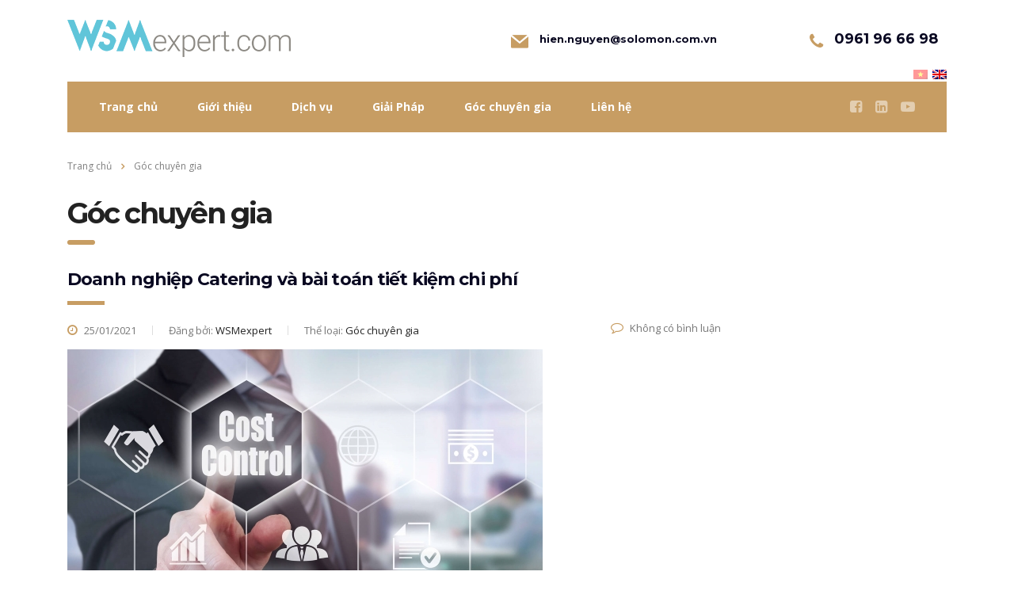

--- FILE ---
content_type: text/html; charset=UTF-8
request_url: https://wsmexpert.com/category/goc-chuyen-gia/
body_size: 10987
content:

<!DOCTYPE html>
<html lang="vi" class="no-js">
<head>
<script src="https://www.google.com/recaptcha/enterprise.js?render=6LcKvLUpAAAAAFmazqGTOkoX3gD2OxB9y0JaYR9D"></script>

    <meta charset="UTF-8">
    <meta name="viewport" content="width=device-width, initial-scale=1">
    <meta property="og:image" content="https://wsmexpert.com/wp-content/uploads/2021/10/icatering.png" />
    <meta property="og:image:alt" content="https://wsmexpert.com/wp-content/uploads/2021/10/icatering.png" />
    <meta property="og:type" content="website" />
    <meta property="og:site_name" content="WSMEXPERT.COM" />
    <meta property="og:title" content="WSMEXPERT.COM" />
    <meta property="og:url" content="https://wsmexpert.com/category/goc-chuyen-gia/" />
    <meta property="og:description" content="SOLOMON TECHNOLOGY JOINT STOCK COMPANY" />

    <link rel="profile" href="https://gmpg.org/xfn/11">
    <link rel="pingback" href="https://wsmexpert.com/xmlrpc.php">
    <title>Góc chuyên gia &#8211; wsmexpert</title>
<style type="text/css" media="screen"></style><meta name='robots' content='max-image-preview:large' />

            <script data-no-defer="1" data-ezscrex="false" data-cfasync="false" data-pagespeed-no-defer data-cookieconsent="ignore">
                var ctPublicFunctions = {"_ajax_nonce":"11f5acad21","_rest_nonce":"766e9db616","_ajax_url":"\/wp-admin\/admin-ajax.php","_rest_url":"https:\/\/wsmexpert.com\/wp-json\/","data__cookies_type":"none","data__ajax_type":"admin_ajax","data__bot_detector_enabled":1,"data__frontend_data_log_enabled":1,"cookiePrefix":"","wprocket_detected":false,"host_url":"wsmexpert.com","text__ee_click_to_select":"Click to select the whole data","text__ee_original_email":"The original one is","text__ee_got_it":"Got it","text__ee_blocked":"Blocked","text__ee_cannot_connect":"Cannot connect","text__ee_cannot_decode":"Can not decode email. Unknown reason","text__ee_email_decoder":"CleanTalk email decoder","text__ee_wait_for_decoding":"The magic is on the way, please wait for a few seconds!","text__ee_decoding_process":"Decoding the contact data, let us a few seconds to finish."}
            </script>
        
            <script data-no-defer="1" data-ezscrex="false" data-cfasync="false" data-pagespeed-no-defer data-cookieconsent="ignore">
                var ctPublic = {"_ajax_nonce":"11f5acad21","settings__forms__check_internal":0,"settings__forms__check_external":0,"settings__forms__force_protection":0,"settings__forms__search_test":1,"settings__data__bot_detector_enabled":1,"settings__sfw__anti_crawler":0,"blog_home":"https:\/\/wsmexpert.com\/","pixel__setting":"3","pixel__enabled":false,"pixel__url":"https:\/\/moderate3-v4.cleantalk.org\/pixel\/e6ebfacc79b88d1ee3abf17453e5d691.gif","data__email_check_before_post":1,"data__email_check_exist_post":0,"data__cookies_type":"none","data__key_is_ok":true,"data__visible_fields_required":true,"wl_brandname":"Anti-Spam by CleanTalk","wl_brandname_short":"CleanTalk","ct_checkjs_key":1125242096,"emailEncoderPassKey":"81c817f59bae448521b0104f7d4f0cd9","bot_detector_forms_excluded":"W10=","advancedCacheExists":false,"varnishCacheExists":false,"wc_ajax_add_to_cart":true}
            </script>
        <link rel='dns-prefetch' href='//moderate.cleantalk.org' />
<link rel='dns-prefetch' href='//fonts.googleapis.com' />
<link rel='dns-prefetch' href='//s.w.org' />
<link rel="alternate" type="application/rss+xml" title="Dòng thông tin wsmexpert &raquo;" href="https://wsmexpert.com/feed/" />
<link rel="alternate" type="application/rss+xml" title="Dòng phản hồi wsmexpert &raquo;" href="https://wsmexpert.com/comments/feed/" />
<link rel="alternate" type="application/rss+xml" title="Dòng thông tin chuyên mục wsmexpert &raquo; Góc chuyên gia" href="https://wsmexpert.com/category/goc-chuyen-gia/feed/" />
<script type="text/javascript">
window._wpemojiSettings = {"baseUrl":"https:\/\/s.w.org\/images\/core\/emoji\/13.1.0\/72x72\/","ext":".png","svgUrl":"https:\/\/s.w.org\/images\/core\/emoji\/13.1.0\/svg\/","svgExt":".svg","source":{"concatemoji":"https:\/\/wsmexpert.com\/wp-includes\/js\/wp-emoji-release.min.js?ver=5.9.12"}};
/*! This file is auto-generated */
!function(e,a,t){var n,r,o,i=a.createElement("canvas"),p=i.getContext&&i.getContext("2d");function s(e,t){var a=String.fromCharCode;p.clearRect(0,0,i.width,i.height),p.fillText(a.apply(this,e),0,0);e=i.toDataURL();return p.clearRect(0,0,i.width,i.height),p.fillText(a.apply(this,t),0,0),e===i.toDataURL()}function c(e){var t=a.createElement("script");t.src=e,t.defer=t.type="text/javascript",a.getElementsByTagName("head")[0].appendChild(t)}for(o=Array("flag","emoji"),t.supports={everything:!0,everythingExceptFlag:!0},r=0;r<o.length;r++)t.supports[o[r]]=function(e){if(!p||!p.fillText)return!1;switch(p.textBaseline="top",p.font="600 32px Arial",e){case"flag":return s([127987,65039,8205,9895,65039],[127987,65039,8203,9895,65039])?!1:!s([55356,56826,55356,56819],[55356,56826,8203,55356,56819])&&!s([55356,57332,56128,56423,56128,56418,56128,56421,56128,56430,56128,56423,56128,56447],[55356,57332,8203,56128,56423,8203,56128,56418,8203,56128,56421,8203,56128,56430,8203,56128,56423,8203,56128,56447]);case"emoji":return!s([10084,65039,8205,55357,56613],[10084,65039,8203,55357,56613])}return!1}(o[r]),t.supports.everything=t.supports.everything&&t.supports[o[r]],"flag"!==o[r]&&(t.supports.everythingExceptFlag=t.supports.everythingExceptFlag&&t.supports[o[r]]);t.supports.everythingExceptFlag=t.supports.everythingExceptFlag&&!t.supports.flag,t.DOMReady=!1,t.readyCallback=function(){t.DOMReady=!0},t.supports.everything||(n=function(){t.readyCallback()},a.addEventListener?(a.addEventListener("DOMContentLoaded",n,!1),e.addEventListener("load",n,!1)):(e.attachEvent("onload",n),a.attachEvent("onreadystatechange",function(){"complete"===a.readyState&&t.readyCallback()})),(n=t.source||{}).concatemoji?c(n.concatemoji):n.wpemoji&&n.twemoji&&(c(n.twemoji),c(n.wpemoji)))}(window,document,window._wpemojiSettings);
</script>
<style type="text/css">
img.wp-smiley,
img.emoji {
	display: inline !important;
	border: none !important;
	box-shadow: none !important;
	height: 1em !important;
	width: 1em !important;
	margin: 0 0.07em !important;
	vertical-align: -0.1em !important;
	background: none !important;
	padding: 0 !important;
}
</style>
	<link rel='stylesheet' id='sbi_styles-css'  href='https://wsmexpert.com/wp-content/plugins/instagram-feed/css/sbi-styles.min.css?ver=6.6.1' type='text/css' media='all' />
<link rel='stylesheet' id='wp-block-library-css'  href='https://wsmexpert.com/wp-includes/css/dist/block-library/style.min.css?ver=5.9.12' type='text/css' media='all' />
<style id='global-styles-inline-css' type='text/css'>
body{--wp--preset--color--black: #000000;--wp--preset--color--cyan-bluish-gray: #abb8c3;--wp--preset--color--white: #ffffff;--wp--preset--color--pale-pink: #f78da7;--wp--preset--color--vivid-red: #cf2e2e;--wp--preset--color--luminous-vivid-orange: #ff6900;--wp--preset--color--luminous-vivid-amber: #fcb900;--wp--preset--color--light-green-cyan: #7bdcb5;--wp--preset--color--vivid-green-cyan: #00d084;--wp--preset--color--pale-cyan-blue: #8ed1fc;--wp--preset--color--vivid-cyan-blue: #0693e3;--wp--preset--color--vivid-purple: #9b51e0;--wp--preset--gradient--vivid-cyan-blue-to-vivid-purple: linear-gradient(135deg,rgba(6,147,227,1) 0%,rgb(155,81,224) 100%);--wp--preset--gradient--light-green-cyan-to-vivid-green-cyan: linear-gradient(135deg,rgb(122,220,180) 0%,rgb(0,208,130) 100%);--wp--preset--gradient--luminous-vivid-amber-to-luminous-vivid-orange: linear-gradient(135deg,rgba(252,185,0,1) 0%,rgba(255,105,0,1) 100%);--wp--preset--gradient--luminous-vivid-orange-to-vivid-red: linear-gradient(135deg,rgba(255,105,0,1) 0%,rgb(207,46,46) 100%);--wp--preset--gradient--very-light-gray-to-cyan-bluish-gray: linear-gradient(135deg,rgb(238,238,238) 0%,rgb(169,184,195) 100%);--wp--preset--gradient--cool-to-warm-spectrum: linear-gradient(135deg,rgb(74,234,220) 0%,rgb(151,120,209) 20%,rgb(207,42,186) 40%,rgb(238,44,130) 60%,rgb(251,105,98) 80%,rgb(254,248,76) 100%);--wp--preset--gradient--blush-light-purple: linear-gradient(135deg,rgb(255,206,236) 0%,rgb(152,150,240) 100%);--wp--preset--gradient--blush-bordeaux: linear-gradient(135deg,rgb(254,205,165) 0%,rgb(254,45,45) 50%,rgb(107,0,62) 100%);--wp--preset--gradient--luminous-dusk: linear-gradient(135deg,rgb(255,203,112) 0%,rgb(199,81,192) 50%,rgb(65,88,208) 100%);--wp--preset--gradient--pale-ocean: linear-gradient(135deg,rgb(255,245,203) 0%,rgb(182,227,212) 50%,rgb(51,167,181) 100%);--wp--preset--gradient--electric-grass: linear-gradient(135deg,rgb(202,248,128) 0%,rgb(113,206,126) 100%);--wp--preset--gradient--midnight: linear-gradient(135deg,rgb(2,3,129) 0%,rgb(40,116,252) 100%);--wp--preset--duotone--dark-grayscale: url('#wp-duotone-dark-grayscale');--wp--preset--duotone--grayscale: url('#wp-duotone-grayscale');--wp--preset--duotone--purple-yellow: url('#wp-duotone-purple-yellow');--wp--preset--duotone--blue-red: url('#wp-duotone-blue-red');--wp--preset--duotone--midnight: url('#wp-duotone-midnight');--wp--preset--duotone--magenta-yellow: url('#wp-duotone-magenta-yellow');--wp--preset--duotone--purple-green: url('#wp-duotone-purple-green');--wp--preset--duotone--blue-orange: url('#wp-duotone-blue-orange');--wp--preset--font-size--small: 13px;--wp--preset--font-size--medium: 20px;--wp--preset--font-size--large: 36px;--wp--preset--font-size--x-large: 42px;}.has-black-color{color: var(--wp--preset--color--black) !important;}.has-cyan-bluish-gray-color{color: var(--wp--preset--color--cyan-bluish-gray) !important;}.has-white-color{color: var(--wp--preset--color--white) !important;}.has-pale-pink-color{color: var(--wp--preset--color--pale-pink) !important;}.has-vivid-red-color{color: var(--wp--preset--color--vivid-red) !important;}.has-luminous-vivid-orange-color{color: var(--wp--preset--color--luminous-vivid-orange) !important;}.has-luminous-vivid-amber-color{color: var(--wp--preset--color--luminous-vivid-amber) !important;}.has-light-green-cyan-color{color: var(--wp--preset--color--light-green-cyan) !important;}.has-vivid-green-cyan-color{color: var(--wp--preset--color--vivid-green-cyan) !important;}.has-pale-cyan-blue-color{color: var(--wp--preset--color--pale-cyan-blue) !important;}.has-vivid-cyan-blue-color{color: var(--wp--preset--color--vivid-cyan-blue) !important;}.has-vivid-purple-color{color: var(--wp--preset--color--vivid-purple) !important;}.has-black-background-color{background-color: var(--wp--preset--color--black) !important;}.has-cyan-bluish-gray-background-color{background-color: var(--wp--preset--color--cyan-bluish-gray) !important;}.has-white-background-color{background-color: var(--wp--preset--color--white) !important;}.has-pale-pink-background-color{background-color: var(--wp--preset--color--pale-pink) !important;}.has-vivid-red-background-color{background-color: var(--wp--preset--color--vivid-red) !important;}.has-luminous-vivid-orange-background-color{background-color: var(--wp--preset--color--luminous-vivid-orange) !important;}.has-luminous-vivid-amber-background-color{background-color: var(--wp--preset--color--luminous-vivid-amber) !important;}.has-light-green-cyan-background-color{background-color: var(--wp--preset--color--light-green-cyan) !important;}.has-vivid-green-cyan-background-color{background-color: var(--wp--preset--color--vivid-green-cyan) !important;}.has-pale-cyan-blue-background-color{background-color: var(--wp--preset--color--pale-cyan-blue) !important;}.has-vivid-cyan-blue-background-color{background-color: var(--wp--preset--color--vivid-cyan-blue) !important;}.has-vivid-purple-background-color{background-color: var(--wp--preset--color--vivid-purple) !important;}.has-black-border-color{border-color: var(--wp--preset--color--black) !important;}.has-cyan-bluish-gray-border-color{border-color: var(--wp--preset--color--cyan-bluish-gray) !important;}.has-white-border-color{border-color: var(--wp--preset--color--white) !important;}.has-pale-pink-border-color{border-color: var(--wp--preset--color--pale-pink) !important;}.has-vivid-red-border-color{border-color: var(--wp--preset--color--vivid-red) !important;}.has-luminous-vivid-orange-border-color{border-color: var(--wp--preset--color--luminous-vivid-orange) !important;}.has-luminous-vivid-amber-border-color{border-color: var(--wp--preset--color--luminous-vivid-amber) !important;}.has-light-green-cyan-border-color{border-color: var(--wp--preset--color--light-green-cyan) !important;}.has-vivid-green-cyan-border-color{border-color: var(--wp--preset--color--vivid-green-cyan) !important;}.has-pale-cyan-blue-border-color{border-color: var(--wp--preset--color--pale-cyan-blue) !important;}.has-vivid-cyan-blue-border-color{border-color: var(--wp--preset--color--vivid-cyan-blue) !important;}.has-vivid-purple-border-color{border-color: var(--wp--preset--color--vivid-purple) !important;}.has-vivid-cyan-blue-to-vivid-purple-gradient-background{background: var(--wp--preset--gradient--vivid-cyan-blue-to-vivid-purple) !important;}.has-light-green-cyan-to-vivid-green-cyan-gradient-background{background: var(--wp--preset--gradient--light-green-cyan-to-vivid-green-cyan) !important;}.has-luminous-vivid-amber-to-luminous-vivid-orange-gradient-background{background: var(--wp--preset--gradient--luminous-vivid-amber-to-luminous-vivid-orange) !important;}.has-luminous-vivid-orange-to-vivid-red-gradient-background{background: var(--wp--preset--gradient--luminous-vivid-orange-to-vivid-red) !important;}.has-very-light-gray-to-cyan-bluish-gray-gradient-background{background: var(--wp--preset--gradient--very-light-gray-to-cyan-bluish-gray) !important;}.has-cool-to-warm-spectrum-gradient-background{background: var(--wp--preset--gradient--cool-to-warm-spectrum) !important;}.has-blush-light-purple-gradient-background{background: var(--wp--preset--gradient--blush-light-purple) !important;}.has-blush-bordeaux-gradient-background{background: var(--wp--preset--gradient--blush-bordeaux) !important;}.has-luminous-dusk-gradient-background{background: var(--wp--preset--gradient--luminous-dusk) !important;}.has-pale-ocean-gradient-background{background: var(--wp--preset--gradient--pale-ocean) !important;}.has-electric-grass-gradient-background{background: var(--wp--preset--gradient--electric-grass) !important;}.has-midnight-gradient-background{background: var(--wp--preset--gradient--midnight) !important;}.has-small-font-size{font-size: var(--wp--preset--font-size--small) !important;}.has-medium-font-size{font-size: var(--wp--preset--font-size--medium) !important;}.has-large-font-size{font-size: var(--wp--preset--font-size--large) !important;}.has-x-large-font-size{font-size: var(--wp--preset--font-size--x-large) !important;}
</style>
<link rel='stylesheet' id='booked-icons-css'  href='https://wsmexpert.com/wp-content/plugins/booked/assets/css/icons.css?ver=2.1' type='text/css' media='all' />
<link rel='stylesheet' id='booked-tooltipster-css'  href='https://wsmexpert.com/wp-content/plugins/booked/assets/js/tooltipster/css/tooltipster.css?ver=3.3.0' type='text/css' media='all' />
<link rel='stylesheet' id='booked-tooltipster-theme-css'  href='https://wsmexpert.com/wp-content/plugins/booked/assets/js/tooltipster/css/themes/tooltipster-light.css?ver=3.3.0' type='text/css' media='all' />
<link rel='stylesheet' id='booked-animations-css'  href='https://wsmexpert.com/wp-content/plugins/booked/assets/css/animations.css?ver=2.1' type='text/css' media='all' />
<link rel='stylesheet' id='booked-styles-css'  href='https://wsmexpert.com/wp-content/plugins/booked/assets/css/styles.css?ver=2.1' type='text/css' media='all' />
<link rel='stylesheet' id='booked-responsive-css'  href='https://wsmexpert.com/wp-content/plugins/booked/assets/css/responsive.css?ver=2.1' type='text/css' media='all' />
<link rel='stylesheet' id='cleantalk-public-css-css'  href='https://wsmexpert.com/wp-content/plugins/cleantalk-spam-protect/css/cleantalk-public.min.css?ver=6.56_1748704205' type='text/css' media='all' />
<link rel='stylesheet' id='cleantalk-email-decoder-css-css'  href='https://wsmexpert.com/wp-content/plugins/cleantalk-spam-protect/css/cleantalk-email-decoder.min.css?ver=6.56_1748704205' type='text/css' media='all' />
<link rel='stylesheet' id='contact-form-7-css'  href='https://wsmexpert.com/wp-content/plugins/contact-form-7/includes/css/styles.css?ver=5.0.2' type='text/css' media='all' />
<link rel='stylesheet' id='stm-stm-css'  href='https://wsmexpert.com/wp-content/uploads/stm_fonts/stm/stm.css?ver=1.0' type='text/css' media='all' />
<link rel='stylesheet' id='tp_twitter_plugin_css-css'  href='https://wsmexpert.com/wp-content/plugins/recent-tweets-widget/tp_twitter_plugin.css?ver=1.0' type='text/css' media='screen' />
<link rel='stylesheet' id='rs-plugin-settings-css'  href='https://wsmexpert.com/wp-content/plugins/revslider/public/assets/css/settings.css?ver=5.4.7.3' type='text/css' media='all' />
<style id='rs-plugin-settings-inline-css' type='text/css'>
#rs-demo-id {}
</style>
<link rel='stylesheet' id='bootstrap-css'  href='https://wsmexpert.com/wp-content/themes/consulting/assets/css/bootstrap.min.css?ver=4.1.3' type='text/css' media='all' />
<link rel='stylesheet' id='font-awesome-css'  href='https://wsmexpert.com/wp-content/themes/consulting/assets/css/font-awesome.min.css?ver=4.1.3' type='text/css' media='all' />
<link rel='stylesheet' id='consulting-style-css'  href='https://wsmexpert.com/wp-content/themes/consulting/style.css?ver=4.1.3' type='text/css' media='all' />
<link rel='stylesheet' id='consulting-layout-css'  href='https://wsmexpert.com/wp-content/themes/consulting/assets/css/layout_6/main.css?ver=4.1.3' type='text/css' media='all' />
<style id='consulting-layout-inline-css' type='text/css'>
.page_title{ }.mtc, .mtc_h:hover{
					color: #090821!important
				}.stc, .stc_h:hover{
					color: #c79d63!important
				}.ttc, .ttc_h:hover{
					color: #c79d63!important
				}.mbc, .mbc_h:hover, .stm-search .stm_widget_search button{
					background-color: #090821!important
				}.sbc, .sbc_h:hover{
					background-color: #c79d63!important
				}.tbc, .tbc_h:hover{
					background-color: #c79d63!important
				}.mbdc, .mbdc_h:hover{
					border-color: #090821!important
				}.sbdc, .sbdc_h:hover{
					border-color: #c79d63!important
				}.tbdc, .tbdc_h:hover{
					border-color: #c79d63!important
				}
</style>
<link rel='stylesheet' id='select2-css'  href='https://wsmexpert.com/wp-content/themes/consulting/assets/css/select2.min.css?ver=4.1.3' type='text/css' media='all' />
<link rel='stylesheet' id='header_builder-css'  href='https://wsmexpert.com/wp-content/themes/consulting/assets/css/header_builder.css?ver=4.1.3' type='text/css' media='all' />
<link rel='stylesheet' id='consulting-default-font-css'  href='https://fonts.googleapis.com/css?family=Open+Sans%3A400%2C300%2C300italic%2C400italic%2C600%2C600italic%2C700%2C700italic%2C800%2C800italic%26subset%3Dlatin%2Cgreek%2Cgreek-ext%2Cvietnamese%2Ccyrillic-ext%2Clatin-ext%2Ccyrillic%7CMontserrat%3A400%2C700&#038;ver=4.1.3' type='text/css' media='all' />
<link rel='stylesheet' id='stm_megamenu-css'  href='https://wsmexpert.com/wp-content/themes/consulting/inc/megamenu/assets/css/megamenu.css?ver=5.9.12' type='text/css' media='all' />
<link rel='stylesheet' id='js_composer_front-css'  href='https://wsmexpert.com/wp-content/plugins/js_composer/assets/css/js_composer.min.css?ver=5.4.7' type='text/css' media='all' />
<script type='text/javascript' src='https://wsmexpert.com/wp-includes/js/jquery/jquery.min.js?ver=3.6.0' id='jquery-core-js'></script>
<script type='text/javascript' src='https://wsmexpert.com/wp-includes/js/jquery/jquery-migrate.min.js?ver=3.3.2' id='jquery-migrate-js'></script>
<script type='text/javascript' src='https://wsmexpert.com/wp-content/plugins/cleantalk-spam-protect/js/apbct-public-bundle.min.js?ver=6.56_1748704205' id='apbct-public-bundle-js-js'></script>
<script type='text/javascript' src='https://wsmexpert.com/wp-content/plugins/revslider/public/assets/js/jquery.themepunch.tools.min.js?ver=5.4.7.3' id='tp-tools-js'></script>
<script type='text/javascript' src='https://wsmexpert.com/wp-content/plugins/revslider/public/assets/js/jquery.themepunch.revolution.min.js?ver=5.4.7.3' id='revmin-js'></script>
<script type='text/javascript' src='https://wsmexpert.com/wp-content/themes/consulting/inc/megamenu/assets/js/megamenu.js?ver=5.9.12' id='stm_megamenu-js'></script>
<link rel="https://api.w.org/" href="https://wsmexpert.com/wp-json/" /><link rel="alternate" type="application/json" href="https://wsmexpert.com/wp-json/wp/v2/categories/143" /><link rel="EditURI" type="application/rsd+xml" title="RSD" href="https://wsmexpert.com/xmlrpc.php?rsd" />
<link rel="wlwmanifest" type="application/wlwmanifest+xml" href="https://wsmexpert.com/wp-includes/wlwmanifest.xml" /> 
<meta name="generator" content="WordPress 5.9.12" />
<style type="text/css">
.qtranxs_flag_en {background-image: url(https://wsmexpert.com/wp-content/plugins/qtranslate-x/flags/gb.png); background-repeat: no-repeat;}
.qtranxs_flag_vi {background-image: url(https://wsmexpert.com/wp-content/plugins/qtranslate-x/flags/vn.png); background-repeat: no-repeat;}
</style>
<link hreflang="en" href="https://wsmexpert.com/en/category/goc-chuyen-gia/" rel="alternate" />
<link hreflang="vi" href="https://wsmexpert.com/vi/category/goc-chuyen-gia/" rel="alternate" />
<link hreflang="x-default" href="https://wsmexpert.com/category/goc-chuyen-gia/" rel="alternate" />
<meta name="generator" content="qTranslate-X 3.4.6.8" />
		<script type="text/javascript">
			var ajaxurl = 'https://wsmexpert.com/wp-admin/admin-ajax.php';
		</script>
		<meta name="generator" content="Powered by WPBakery Page Builder - drag and drop page builder for WordPress."/>
<!--[if lte IE 9]><link rel="stylesheet" type="text/css" href="https://wsmexpert.com/wp-content/plugins/js_composer/assets/css/vc_lte_ie9.min.css" media="screen"><![endif]--><meta name="generator" content="Powered by Slider Revolution 5.4.7.3 - responsive, Mobile-Friendly Slider Plugin for WordPress with comfortable drag and drop interface." />
<link rel="icon" href="https://wsmexpert.com/wp-content/uploads/2018/05/cropped-logo2-1-32x32.png" sizes="32x32" />
<link rel="icon" href="https://wsmexpert.com/wp-content/uploads/2018/05/cropped-logo2-1-192x192.png" sizes="192x192" />
<link rel="apple-touch-icon" href="https://wsmexpert.com/wp-content/uploads/2018/05/cropped-logo2-1-180x180.png" />
<meta name="msapplication-TileImage" content="https://wsmexpert.com/wp-content/uploads/2018/05/cropped-logo2-1-270x270.png" />
<script type="text/javascript">function setREVStartSize(e){									
						try{ e.c=jQuery(e.c);var i=jQuery(window).width(),t=9999,r=0,n=0,l=0,f=0,s=0,h=0;
							if(e.responsiveLevels&&(jQuery.each(e.responsiveLevels,function(e,f){f>i&&(t=r=f,l=e),i>f&&f>r&&(r=f,n=e)}),t>r&&(l=n)),f=e.gridheight[l]||e.gridheight[0]||e.gridheight,s=e.gridwidth[l]||e.gridwidth[0]||e.gridwidth,h=i/s,h=h>1?1:h,f=Math.round(h*f),"fullscreen"==e.sliderLayout){var u=(e.c.width(),jQuery(window).height());if(void 0!=e.fullScreenOffsetContainer){var c=e.fullScreenOffsetContainer.split(",");if (c) jQuery.each(c,function(e,i){u=jQuery(i).length>0?u-jQuery(i).outerHeight(!0):u}),e.fullScreenOffset.split("%").length>1&&void 0!=e.fullScreenOffset&&e.fullScreenOffset.length>0?u-=jQuery(window).height()*parseInt(e.fullScreenOffset,0)/100:void 0!=e.fullScreenOffset&&e.fullScreenOffset.length>0&&(u-=parseInt(e.fullScreenOffset,0))}f=u}else void 0!=e.minHeight&&f<e.minHeight&&(f=e.minHeight);e.c.closest(".rev_slider_wrapper").css({height:f})					
						}catch(d){console.log("Failure at Presize of Slider:"+d)}						
					};</script>
<noscript><style type="text/css"> .wpb_animate_when_almost_visible { opacity: 1; }</style></noscript><style>
.headcenter h3:after {margin-left: auto; margin-right:auto;}
.headright h3:after {text-align:right}
.marT30 {margin-top:30px}
.marT60 {margin-top:60px}
.headright h4:after {margin-left:calc(100% - 35px)}
.wpcf7-form-control.wpcf7-submit:hover {background-color:#c79d63; color:#FFF;}
</style>
<!-- Global site tag (gtag.js) - Google Analytics -->
<script async src="https://www.googletagmanager.com/gtag/js?id=G-CQMNXJYHZX"></script>
<script>
  window.dataLayer = window.dataLayer || [];
  function gtag(){dataLayer.push(arguments);}
  gtag('js', new Date());

  gtag('config', 'G-CQMNXJYHZX');
</script>
</head>
<body data-rsssl=1 class="archive category category-goc-chuyen-gia category-143 site_layout_6  header_style_4 sticky_menu wpb-js-composer js-comp-ver-5.4.7 vc_responsive">
<div id="wrapper">
<div id="fullpage" class="content_wrapper">
<header id="header">
                                        <div class="top_bar">
                    <div class="container">
                                                                                <div class="top_bar_info_wr">
                                                                                                                                                                                                                                                </div>
                                            </div>
                </div>
                                                        <div class="header_top clearfix">
                    <div class="container">
                                                <div class="logo">
                                                                                                                                                                    <a href="https://wsmexpert.com/"><img src="https://wsmexpert.com/wp-content/uploads/2018/05/logo2.png" style="width: px; height: px;" alt="wsmexpert" /></a>
                                                                                    </div>
                                                                                    <div class="icon_text big clearfix">
                                    <div class="icon"><i class="fa fa fa-phone"></i></div>
                                    <div class="text"><a href="tel: 0961 96 66 98 "><strong>0961 96 66 98</strong></a></div>
                                </div>
                                                                                        <div class="icon_text clearfix">
                                    <div class="icon"><i class="fa stm-env_13"></i></div>
                                    <div class="text">
                                        <a href="mailto:hien.nguyen@solomon.com.vn"><strong>hien.nguyen@solomon.com.vn</strong></a>                                    </div>
                                </div>
                                                                                                    </div>
                </div>
                <div class="top_nav">
                    <div class="container">
                        <div class="top_nav_wrapper clearfix">
                            <ul id="menu-main-menu" class="main_menu_nav"><li id="menu-item-1550" class="menu-item menu-item-type-post_type menu-item-object-page menu-item-home menu-item-1550"><a href="https://wsmexpert.com/">Trang chủ</a></li>
<li id="menu-item-1642" class="menu-item menu-item-type-post_type menu-item-object-page menu-item-1642"><a href="https://wsmexpert.com/about-us/">Giới thiệu</a></li>
<li id="menu-item-1687" class="menu-item menu-item-type-post_type menu-item-object-page menu-item-1687"><a href="https://wsmexpert.com/services-list/">Dịch vụ</a></li>
<li id="menu-item-2296" class="menu-item menu-item-type-post_type menu-item-object-page menu-item-2296"><a href="https://wsmexpert.com/icatering/">Giải Pháp</a></li>
<li id="menu-item-2358" class="menu-item menu-item-type-taxonomy menu-item-object-category current-menu-item menu-item-2358"><a href="https://wsmexpert.com/category/goc-chuyen-gia/" aria-current="page">Góc chuyên gia</a></li>
<li id="menu-item-1692" class="menu-item menu-item-type-post_type menu-item-object-page menu-item-1692"><a href="https://wsmexpert.com/contact-us/">Liên hệ</a></li>
</ul>                                                                                                                                                                                                            <div class="header_socials">
                                                                            <a target="_blank" href="https://www.facebook.com/wsm.icatering"><i class="fa fa-facebook"></i></a>
                                                                            <a target="_blank" href="https://www.linkedin.com/company/solomon-technology"><i class="fa fa-linkedin"></i></a>
                                                                            <a target="_blank" href="https://www.youtube.com/channel/UCVkE1OhbxtJGj5YGAxSWrlQ"><i class="fa fa-youtube"></i></a>
                                                                    </div>
                                                    </div>
                    </div>
                </div>
            
            <div class="mobile_header">
                <div class="logo_wrapper clearfix">
                    <div class="logo">
                                                    <a href="https://wsmexpert.com/"><img src="https://wsmexpert.com/wp-content/uploads/2018/05/logo2.png" style="width: px; height: px;" alt="wsmexpert" /></a>
                                            </div>
                    <div id="menu_toggle">
                        <button></button>
                    </div>
                </div>
                <div class="header_info">
                    <div class="top_nav_mobile">
                        <ul id="menu-main-menu-1" class="main_menu_nav"><li class="menu-item menu-item-type-post_type menu-item-object-page menu-item-home menu-item-1550"><a href="https://wsmexpert.com/">Trang chủ</a></li>
<li class="menu-item menu-item-type-post_type menu-item-object-page menu-item-1642"><a href="https://wsmexpert.com/about-us/">Giới thiệu</a></li>
<li class="menu-item menu-item-type-post_type menu-item-object-page menu-item-1687"><a href="https://wsmexpert.com/services-list/">Dịch vụ</a></li>
<li class="menu-item menu-item-type-post_type menu-item-object-page menu-item-2296"><a href="https://wsmexpert.com/icatering/">Giải Pháp</a></li>
<li class="menu-item menu-item-type-taxonomy menu-item-object-category current-menu-item menu-item-2358"><a href="https://wsmexpert.com/category/goc-chuyen-gia/" aria-current="page">Góc chuyên gia</a></li>
<li class="menu-item menu-item-type-post_type menu-item-object-page menu-item-1692"><a href="https://wsmexpert.com/contact-us/">Liên hệ</a></li>
</ul>                    </div>
                                            <div class="icon_texts">
                                                            <div class="icon_text clearfix">
                                    <div class="icon"><i class="fa fa fa-phone"></i></div>
                                    <div class="text">
                                        <a href="tel: 0961 96 66 98 "><strong>0961 96 66 98</strong></a>                                    </div>
                                </div>
                                                                                        <div class="icon_text clearfix">
                                    <div class="icon"><i class="fa stm-env_13"></i></div>
                                    <div class="text">
                                        <a href="mailto:hien.nguyen@solomon.com.vn"><strong>hien.nguyen@solomon.com.vn</strong></a>                                    </div>
                                </div>
                                                                                </div>
                                    </div>
            </div>
        <div class="container" style="position: relative">
<ul class="selLanguage">
    
    <li  class="current" >
        <a onclick="switchLanguage('vi')" href="javascript: void(0) " title="Việt Nam"><img src="https://wsmexpert.com/wp-content/themes/consulting/images/vn.png" ></a>
    </li>
    <li  >
        <a onclick="switchLanguage('en')" href="javascript: void(0)" title="English"><img src="https://wsmexpert.com/wp-content/themes/consulting/images/gb.png" ></a>
    </li>
</ul>
</div>
</header>
<div id="main" >
    	<div class="page_title transparent">
					<div class="container">
				            <div class="breadcrumbs">
                <!-- Breadcrumb NavXT 7.3.1 -->
<span property="itemListElement" typeof="ListItem"><a property="item" typeof="WebPage" title="Go to Trang chủ." href="https://wsmexpert.com" class="home"><span property="name">Trang chủ</span></a><meta property="position" content="1"></span><span><i class="fa fa-angle-right"></i></span><span property="itemListElement" typeof="ListItem"><span property="name">Góc chuyên gia</span><meta property="position" content="2"></span>            </div>
        															<h1 class="h2">Góc chuyên gia</h1>
												</div>
			</div>
    <div class="container">

<div class="row"><div class="col-lg-9 col-md-9 col-sm-12 col-xs-12"><div class="col_in __padd-right">	<div class="posts_list with_sidebar">
		                    <ul class="post_list_ul no-paginate">
                <li id="post-2483" class="stm_post_info post-2483 post type-post status-publish format-standard has-post-thumbnail hentry category-goc-chuyen-gia tag-catering tag-bepancongnghiep tag-icatering tag-suatancongnghiep">
			<h4 class="stripe_2">Doanh nghiệp Catering và bài toán tiết kiệm chi phí</h4>
		<div class="stm_post_details clearfix">
		<ul class="clearfix">
			<li class="post_date">
				<i class="fa fa fa-clock-o"></i>
				25/01/2021			</li>
			<li class="post_by">Đăng bởi: <span>WSMexpert</span></li>
			<li class="post_cat">Thể loại:				<span>Góc chuyên gia</span>
			</li>
		</ul>
		<div class="comments_num">
			<a href="https://wsmexpert.com/doanh-nghiep-catering-va-bai-toan-tiet-kiem-chi-phi/#respond"><i class="fa fa-comment-o"></i>Không có bình luận </a>
		</div>
	</div>
			<div class="post_thumbnail">
			<img width="600" height="360" src="https://wsmexpert.com/wp-content/uploads/2021/01/iStock-579425692.jpg" class="attachment-consulting-image-1110x550-croped size-consulting-image-1110x550-croped wp-post-image" alt="" srcset="https://wsmexpert.com/wp-content/uploads/2021/01/iStock-579425692.jpg 600w, https://wsmexpert.com/wp-content/uploads/2021/01/iStock-579425692-300x180.jpg 300w" sizes="(max-width: 600px) 100vw, 600px" />		</div>
		<div class="post_excerpt">
        	</div>
	<div class="post_read_more">
		<a class="button bordered icon_right" href="https://wsmexpert.com/doanh-nghiep-catering-va-bai-toan-tiet-kiem-chi-phi/">
			Chi Tiết			<i class="fa fa-chevron-right"></i>
		</a>
	</div>
</li><li id="post-2478" class="stm_post_info post-2478 post type-post status-publish format-standard has-post-thumbnail hentry category-goc-chuyen-gia tag-catering tag-bepancongnghiep tag-icatering tag-suatancongnghiep">
			<h4 class="stripe_2">Xây dựng tính kế thừa trong doanh nghiệp</h4>
		<div class="stm_post_details clearfix">
		<ul class="clearfix">
			<li class="post_date">
				<i class="fa fa fa-clock-o"></i>
				25/01/2021			</li>
			<li class="post_by">Đăng bởi: <span>WSMexpert</span></li>
			<li class="post_cat">Thể loại:				<span>Góc chuyên gia</span>
			</li>
		</ul>
		<div class="comments_num">
			<a href="https://wsmexpert.com/xay-dung-tinh-ke-thua-trong-doanh-nghiep/#respond"><i class="fa fa-comment-o"></i>Không có bình luận </a>
		</div>
	</div>
			<div class="post_thumbnail">
			<img width="600" height="360" src="https://wsmexpert.com/wp-content/uploads/2021/01/tinh-ke-thua.png" class="attachment-consulting-image-1110x550-croped size-consulting-image-1110x550-croped wp-post-image" alt="" loading="lazy" srcset="https://wsmexpert.com/wp-content/uploads/2021/01/tinh-ke-thua.png 600w, https://wsmexpert.com/wp-content/uploads/2021/01/tinh-ke-thua-300x180.png 300w" sizes="(max-width: 600px) 100vw, 600px" />		</div>
		<div class="post_excerpt">
        	</div>
	<div class="post_read_more">
		<a class="button bordered icon_right" href="https://wsmexpert.com/xay-dung-tinh-ke-thua-trong-doanh-nghiep/">
			Chi Tiết			<i class="fa fa-chevron-right"></i>
		</a>
	</div>
</li><li id="post-2444" class="stm_post_info post-2444 post type-post status-publish format-standard has-post-thumbnail hentry category-goc-chuyen-gia tag-catering tag-bepancongnghiep tag-icatering tag-phanmemnhahang tag-phanmemquanly tag-suatancongnghiep tag-thatthoatvattu">
			<h4 class="stripe_2">Nỗi đau thất thoát trong kinh doanh Catering</h4>
		<div class="stm_post_details clearfix">
		<ul class="clearfix">
			<li class="post_date">
				<i class="fa fa fa-clock-o"></i>
				11/01/2021			</li>
			<li class="post_by">Đăng bởi: <span>WSMexpert</span></li>
			<li class="post_cat">Thể loại:				<span>Góc chuyên gia</span>
			</li>
		</ul>
		<div class="comments_num">
			<a href="https://wsmexpert.com/noi-dau-that-thoat-trong-kinh-doanh-catering/#respond"><i class="fa fa-comment-o"></i>Không có bình luận </a>
		</div>
	</div>
			<div class="post_thumbnail">
			<img width="600" height="360" src="https://wsmexpert.com/wp-content/uploads/2021/01/Nỗi-đau-thất-thoát-trong-kinh-doanh-Catering-1.png" class="attachment-consulting-image-1110x550-croped size-consulting-image-1110x550-croped wp-post-image" alt="" loading="lazy" srcset="https://wsmexpert.com/wp-content/uploads/2021/01/Nỗi-đau-thất-thoát-trong-kinh-doanh-Catering-1.png 600w, https://wsmexpert.com/wp-content/uploads/2021/01/Nỗi-đau-thất-thoát-trong-kinh-doanh-Catering-1-300x180.png 300w" sizes="(max-width: 600px) 100vw, 600px" />		</div>
		<div class="post_excerpt">
        	</div>
	<div class="post_read_more">
		<a class="button bordered icon_right" href="https://wsmexpert.com/noi-dau-that-thoat-trong-kinh-doanh-catering/">
			Chi Tiết			<i class="fa fa-chevron-right"></i>
		</a>
	</div>
</li><li id="post-2447" class="stm_post_info post-2447 post type-post status-publish format-standard has-post-thumbnail hentry category-goc-chuyen-gia tag-catering tag-nhahang tag-4-0 tag-bepancongnghiep tag-icatering tag-phanmem tag-saap tag-saas tag-suatancongnghiep">
			<h4 class="stripe_2">SaaS – Xu hướng công nghệ thời 4.0</h4>
		<div class="stm_post_details clearfix">
		<ul class="clearfix">
			<li class="post_date">
				<i class="fa fa fa-clock-o"></i>
				11/01/2021			</li>
			<li class="post_by">Đăng bởi: <span>WSMexpert</span></li>
			<li class="post_cat">Thể loại:				<span>Góc chuyên gia</span>
			</li>
		</ul>
		<div class="comments_num">
			<a href="https://wsmexpert.com/saas-xu-huong-cong-nghe-thoi-4-0/#respond"><i class="fa fa-comment-o"></i>Không có bình luận </a>
		</div>
	</div>
			<div class="post_thumbnail">
			<img width="600" height="360" src="https://wsmexpert.com/wp-content/uploads/2021/01/20200918164210-0dfb.jpg" class="attachment-consulting-image-1110x550-croped size-consulting-image-1110x550-croped wp-post-image" alt="" loading="lazy" srcset="https://wsmexpert.com/wp-content/uploads/2021/01/20200918164210-0dfb.jpg 600w, https://wsmexpert.com/wp-content/uploads/2021/01/20200918164210-0dfb-300x180.jpg 300w" sizes="(max-width: 600px) 100vw, 600px" />		</div>
		<div class="post_excerpt">
        	</div>
	<div class="post_read_more">
		<a class="button bordered icon_right" href="https://wsmexpert.com/saas-xu-huong-cong-nghe-thoi-4-0/">
			Chi Tiết			<i class="fa fa-chevron-right"></i>
		</a>
	</div>
</li><li id="post-2424" class="stm_post_info post-2424 post type-post status-publish format-standard has-post-thumbnail hentry category-goc-chuyen-gia tag-bepancongnghiep tag-icatering tag-phanmemnhahang tag-suatancongnghiep">
			<h4 class="stripe_2">Cơ hội nào cho Catering vực dậy hậu Covid?</h4>
		<div class="stm_post_details clearfix">
		<ul class="clearfix">
			<li class="post_date">
				<i class="fa fa fa-clock-o"></i>
				29/12/2020			</li>
			<li class="post_by">Đăng bởi: <span>WSMexpert</span></li>
			<li class="post_cat">Thể loại:				<span>Góc chuyên gia</span>
			</li>
		</ul>
		<div class="comments_num">
			<a href="https://wsmexpert.com/co-hoi-nao-cho-nganh-catering-vuc-day-hau-covid/#respond"><i class="fa fa-comment-o"></i>Không có bình luận </a>
		</div>
	</div>
			<div class="post_thumbnail">
			<img width="600" height="360" src="https://wsmexpert.com/wp-content/uploads/2020/12/Cơ-hội-nào-cho-Catering-vực-dậy-hậu-Covid_-1.png" class="attachment-consulting-image-1110x550-croped size-consulting-image-1110x550-croped wp-post-image" alt="" loading="lazy" srcset="https://wsmexpert.com/wp-content/uploads/2020/12/Cơ-hội-nào-cho-Catering-vực-dậy-hậu-Covid_-1.png 600w, https://wsmexpert.com/wp-content/uploads/2020/12/Cơ-hội-nào-cho-Catering-vực-dậy-hậu-Covid_-1-300x180.png 300w" sizes="(max-width: 600px) 100vw, 600px" />		</div>
		<div class="post_excerpt">
        	</div>
	<div class="post_read_more">
		<a class="button bordered icon_right" href="https://wsmexpert.com/co-hoi-nao-cho-nganh-catering-vuc-day-hau-covid/">
			Chi Tiết			<i class="fa fa-chevron-right"></i>
		</a>
	</div>
</li><li id="post-2345" class="stm_post_info post-2345 post type-post status-publish format-standard has-post-thumbnail hentry category-goc-chuyen-gia tag-bepancongnghiep tag-chuoicungung tag-icatering tag-phanmemquanly tag-suatancongnghiep tag-technology">
			<h4 class="stripe_2">Ứng dụng công nghệ vào quản lý bếp ăn công nghiệp</h4>
		<div class="stm_post_details clearfix">
		<ul class="clearfix">
			<li class="post_date">
				<i class="fa fa fa-clock-o"></i>
				27/11/2020			</li>
			<li class="post_by">Đăng bởi: <span>WSMexpert</span></li>
			<li class="post_cat">Thể loại:				<span>Góc chuyên gia</span>
			</li>
		</ul>
		<div class="comments_num">
			<a href="https://wsmexpert.com/ung-dung-cong-nghe-vao-quan-ly-bep-an-cong-nghiep/#respond"><i class="fa fa-comment-o"></i>Không có bình luận </a>
		</div>
	</div>
			<div class="post_thumbnail">
			<img width="600" height="360" src="https://wsmexpert.com/wp-content/uploads/2020/11/white-ipad-2-stand-landscape-1.png" class="attachment-consulting-image-1110x550-croped size-consulting-image-1110x550-croped wp-post-image" alt="" loading="lazy" srcset="https://wsmexpert.com/wp-content/uploads/2020/11/white-ipad-2-stand-landscape-1.png 600w, https://wsmexpert.com/wp-content/uploads/2020/11/white-ipad-2-stand-landscape-1-300x180.png 300w" sizes="(max-width: 600px) 100vw, 600px" />		</div>
		<div class="post_excerpt">
        	</div>
	<div class="post_read_more">
		<a class="button bordered icon_right" href="https://wsmexpert.com/ung-dung-cong-nghe-vao-quan-ly-bep-an-cong-nghiep/">
			Chi Tiết			<i class="fa fa-chevron-right"></i>
		</a>
	</div>
</li><li id="post-2334" class="stm_post_info post-2334 post type-post status-publish format-standard has-post-thumbnail hentry category-goc-chuyen-gia tag-bepancongnghiep tag-icatering tag-phanmemquanly tag-suatancongnghiep">
			<h4 class="stripe_2">Bất cập trong quản lý và vận hành bếp ăn công nghiệp bằng phương pháp truyền thống</h4>
		<div class="stm_post_details clearfix">
		<ul class="clearfix">
			<li class="post_date">
				<i class="fa fa fa-clock-o"></i>
				27/11/2020			</li>
			<li class="post_by">Đăng bởi: <span>WSMexpert</span></li>
			<li class="post_cat">Thể loại:				<span>Góc chuyên gia</span>
			</li>
		</ul>
		<div class="comments_num">
			<a href="https://wsmexpert.com/bat-cap-trong-quan-ly-va-van-hanh-bep-an-cong-nghiep-bang-phuong-phap-truyen-thong/#respond"><i class="fa fa-comment-o"></i>Không có bình luận </a>
		</div>
	</div>
			<div class="post_thumbnail">
			<img width="600" height="360" src="https://wsmexpert.com/wp-content/uploads/2020/11/so-sach-ke-toan-bao-gom-nhung-gi.jpg" class="attachment-consulting-image-1110x550-croped size-consulting-image-1110x550-croped wp-post-image" alt="" loading="lazy" srcset="https://wsmexpert.com/wp-content/uploads/2020/11/so-sach-ke-toan-bao-gom-nhung-gi.jpg 600w, https://wsmexpert.com/wp-content/uploads/2020/11/so-sach-ke-toan-bao-gom-nhung-gi-300x180.jpg 300w" sizes="(max-width: 600px) 100vw, 600px" />		</div>
		<div class="post_excerpt">
        	</div>
	<div class="post_read_more">
		<a class="button bordered icon_right" href="https://wsmexpert.com/bat-cap-trong-quan-ly-va-van-hanh-bep-an-cong-nghiep-bang-phuong-phap-truyen-thong/">
			Chi Tiết			<i class="fa fa-chevron-right"></i>
		</a>
	</div>
</li>            </ul>
        	</div>
</div></div><div class="col-lg-3 col-md-3 hidden-sm hidden-xs">		<div class="sidebar-area default_widgets">
					</div>
	</div></div>
	</div> <!--.container-->
	</div> <!--#main-->
	</div> <!--.content_wrapper-->
	    	<footer id="footer" class="footer style_2 no-copyright">
		
		
			<div class="copyright_row widgets_disabled">
			<div class="container">
				<div class="copyright_row_wr">
                                            																<div class="copyright">
                                                            Copyright © 2018 WSM Expert. All rights reserved                            						</div>
									</div>
			</div>
		</div>
		</footer>
    	</div> <!--#wrapper-->
<img alt="Cleantalk Pixel" title="Cleantalk Pixel" id="apbct_pixel" style="display: none;" src="https://moderate3-v4.cleantalk.org/pixel/e6ebfacc79b88d1ee3abf17453e5d691.gif">
			<script>(function(d, s, id) {
			var js, fjs = d.getElementsByTagName(s)[0];
			js = d.createElement(s); js.id = id;
			js.src = 'https://connect.facebook.net/vi_VN/sdk/xfbml.customerchat.js#xfbml=1&version=v6.0&autoLogAppEvents=1'
			fjs.parentNode.insertBefore(js, fjs);
			}(document, 'script', 'facebook-jssdk'));</script>
			<div class="fb-customerchat" attribution="wordpress" attribution_version="2.3" page_id="102145308358454"></div>

			<!-- Instagram Feed JS -->
<script type="text/javascript">
var sbiajaxurl = "https://wsmexpert.com/wp-admin/admin-ajax.php";
</script>
<script type='text/javascript' src='https://wsmexpert.com/wp-includes/js/jquery/ui/core.min.js?ver=1.13.1' id='jquery-ui-core-js'></script>
<script type='text/javascript' src='https://wsmexpert.com/wp-includes/js/jquery/ui/datepicker.min.js?ver=1.13.1' id='jquery-ui-datepicker-js'></script>
<script type='text/javascript' id='jquery-ui-datepicker-js-after'>
jQuery(function(jQuery){jQuery.datepicker.setDefaults({"closeText":"\u0110\u00f3ng","currentText":"H\u00f4m nay","monthNames":["Th\u00e1ng M\u1ed9t","Th\u00e1ng Hai","Th\u00e1ng Ba","Th\u00e1ng T\u01b0","Th\u00e1ng N\u0103m","Th\u00e1ng S\u00e1u","Th\u00e1ng B\u1ea3y","Th\u00e1ng T\u00e1m","Th\u00e1ng Ch\u00edn","Th\u00e1ng M\u01b0\u1eddi","Th\u00e1ng M\u01b0\u1eddi M\u1ed9t","Th\u00e1ng M\u01b0\u1eddi Hai"],"monthNamesShort":["Th1","Th2","Th3","Th4","Th5","Th6","Th7","Th8","Th9","Th10","Th11","Th12"],"nextText":"Ti\u1ebfp theo","prevText":"Quay v\u1ec1","dayNames":["Ch\u1ee7 Nh\u1eadt","Th\u1ee9 Hai","Th\u1ee9 Ba","Th\u1ee9 T\u01b0","Th\u1ee9 N\u0103m","Th\u1ee9 S\u00e1u","Th\u1ee9 B\u1ea3y"],"dayNamesShort":["CN","T2","T3","T4","T5","T6","T7"],"dayNamesMin":["C","H","B","T","N","S","B"],"dateFormat":"MM d, yy","firstDay":1,"isRTL":false});});
</script>
<script type='text/javascript' src='https://wsmexpert.com/wp-content/plugins/booked/assets/js/spin.min.js?ver=2.0.1' id='booked-spin-js-js'></script>
<script type='text/javascript' src='https://wsmexpert.com/wp-content/plugins/booked/assets/js/spin.jquery.js?ver=2.0.1' id='booked-spin-jquery-js'></script>
<script type='text/javascript' src='https://wsmexpert.com/wp-content/plugins/booked/assets/js/tooltipster/js/jquery.tooltipster.min.js?ver=3.3.0' id='booked-tooltipster-js'></script>
<script type='text/javascript' id='booked-functions-js-extra'>
/* <![CDATA[ */
var booked_js_vars = {"ajax_url":"https:\/\/wsmexpert.com\/wp-admin\/admin-ajax.php","profilePage":"","publicAppointments":"","i18n_confirm_appt_delete":"Are you sure you want to cancel this appointment?","i18n_please_wait":"Please wait ...","i18n_wrong_username_pass":"Wrong username\/password combination.","i18n_fill_out_required_fields":"Please fill out all required fields.","i18n_guest_appt_required_fields":"Please enter your name to book an appointment.","i18n_appt_required_fields":"Please enter your name, your email address and choose a password to book an appointment.","i18n_appt_required_fields_guest":"Please fill in all \"Information\" fields.","i18n_password_reset":"Please check your email for instructions on resetting your password.","i18n_password_reset_error":"That username or email is not recognized."};
/* ]]> */
</script>
<script type='text/javascript' src='https://wsmexpert.com/wp-content/plugins/booked/assets/js/functions.js?ver=2.1' id='booked-functions-js'></script>
<script type='text/javascript' src='https://moderate.cleantalk.org/ct-bot-detector-wrapper.js?ver=6.56' id='ct_bot_detector-js'></script>
<script type='text/javascript' id='contact-form-7-js-extra'>
/* <![CDATA[ */
var wpcf7 = {"apiSettings":{"root":"https:\/\/wsmexpert.com\/wp-json\/contact-form-7\/v1","namespace":"contact-form-7\/v1"},"recaptcha":{"messages":{"empty":"H\u00e3y x\u00e1c nh\u1eadn r\u1eb1ng b\u1ea1n kh\u00f4ng ph\u1ea3i l\u00e0 robot."}}};
/* ]]> */
</script>
<script type='text/javascript' src='https://wsmexpert.com/wp-content/plugins/contact-form-7/includes/js/scripts.js?ver=5.0.2' id='contact-form-7-js'></script>
<script type='text/javascript' src='https://wsmexpert.com/wp-content/themes/consulting/assets/js/bootstrap.min.js?ver=4.1.3' id='bootstrap-js'></script>
<script type='text/javascript' src='https://wsmexpert.com/wp-content/themes/consulting/assets/js/select2.min.js?ver=4.1.3' id='select2-js'></script>
<script type='text/javascript' src='https://wsmexpert.com/wp-content/themes/consulting/assets/js/custom.js?ver=4.1.3' id='consulting-custom-js'></script>
<script >
jQuery(function(){
	jQuery(".speciallogo h2").html("<span>" + jQuery(".speciallogo h2").html() + "</span>");
	jQuery(".description-location").hover( function() {} ,function() {
	  jQuery(this).removeClass("active");
	});
	
	if(jQuery(".page-id-558").length > 0 || jQuery(".single-stm_service").length > 0 ) {
		
		if(jQuery("#main .container .content-area").width() < 1110) {
			if(jQuery(window).width() > 767 ) {
			
				var tmpCurW = jQuery("#main .container .content-area").width();
				jQuery(".tmpsertitle1").css({
					"top": (tmpCurW/1110 * 178) + "px",
					"left": (tmpCurW/1110 * 136) - 20 + "px",
				});
				jQuery(".description1").css({
					"top": (tmpCurW/1110 * 178) - 20 + "px",
					"left": (tmpCurW/1110 * 136) - 60 + "px",
				});
				
				
				jQuery(".tmpsertitle2").css({
					"top": (tmpCurW/1110 * 300) + "px",
					"left": (tmpCurW/1110 * 594) + "px",
				});
				jQuery(".description2").css({
					"top": (tmpCurW/1110 * 300) - 20 + "px",
					"left": (tmpCurW/1110 * 594) - 40 + "px",
				});
				
				jQuery(".tmpsertitle3").css({
					"top": (tmpCurW/1110 * 134) + "px",
					"left": (tmpCurW/1110 * 426) - 20 + "px",
				});
				jQuery(".description3").css({
					"top": (tmpCurW/1110 * 134) - 20 + "px",
					"left": (tmpCurW/1110 * 426) - 60 + "px",
				});
				
				jQuery(".tmpsertitle4").css({
					"top": (tmpCurW/1110 * 28) + "px",
					"left": (tmpCurW/1110 * 844) + "px",
				});
				jQuery(".description4").css({
					"top": (tmpCurW/1110 * 28) - 20 + "px",
					"left": (tmpCurW/1110 * 844) - 60 + "px",
				});
			} 
				 
		}
	}
	
});
function switchLanguage(strLocal){
    var curUrl =  window.location.href;
    if(strLocal == "vi"){
        curUrl = curUrl.replace("/en/", "/vi/");
    }else{
        var host = jQuery(".logo a").attr("href") ;
        
        curUrl = curUrl.replace("/en/", "/");
        curUrl = curUrl.replace(host, host + "en/");
    }
     window.location.href = curUrl;
}
</script>

<script>
  function onClick(e) {
    e.preventDefault();
    grecaptcha.enterprise.ready(async () => {
      const token = await grecaptcha.enterprise.execute('6LcKvLUpAAAAAFmazqGTOkoX3gD2OxB9y0JaYR9D', {action: 'LOGIN'});
    });
  }
</script>

</body>
</html>

--- FILE ---
content_type: text/html; charset=utf-8
request_url: https://www.google.com/recaptcha/enterprise/anchor?ar=1&k=6LcKvLUpAAAAAFmazqGTOkoX3gD2OxB9y0JaYR9D&co=aHR0cHM6Ly93c21leHBlcnQuY29tOjQ0Mw..&hl=en&v=9TiwnJFHeuIw_s0wSd3fiKfN&size=invisible&anchor-ms=20000&execute-ms=30000&cb=1kwmiqv64v22
body_size: 48311
content:
<!DOCTYPE HTML><html dir="ltr" lang="en"><head><meta http-equiv="Content-Type" content="text/html; charset=UTF-8">
<meta http-equiv="X-UA-Compatible" content="IE=edge">
<title>reCAPTCHA</title>
<style type="text/css">
/* cyrillic-ext */
@font-face {
  font-family: 'Roboto';
  font-style: normal;
  font-weight: 400;
  font-stretch: 100%;
  src: url(//fonts.gstatic.com/s/roboto/v48/KFO7CnqEu92Fr1ME7kSn66aGLdTylUAMa3GUBHMdazTgWw.woff2) format('woff2');
  unicode-range: U+0460-052F, U+1C80-1C8A, U+20B4, U+2DE0-2DFF, U+A640-A69F, U+FE2E-FE2F;
}
/* cyrillic */
@font-face {
  font-family: 'Roboto';
  font-style: normal;
  font-weight: 400;
  font-stretch: 100%;
  src: url(//fonts.gstatic.com/s/roboto/v48/KFO7CnqEu92Fr1ME7kSn66aGLdTylUAMa3iUBHMdazTgWw.woff2) format('woff2');
  unicode-range: U+0301, U+0400-045F, U+0490-0491, U+04B0-04B1, U+2116;
}
/* greek-ext */
@font-face {
  font-family: 'Roboto';
  font-style: normal;
  font-weight: 400;
  font-stretch: 100%;
  src: url(//fonts.gstatic.com/s/roboto/v48/KFO7CnqEu92Fr1ME7kSn66aGLdTylUAMa3CUBHMdazTgWw.woff2) format('woff2');
  unicode-range: U+1F00-1FFF;
}
/* greek */
@font-face {
  font-family: 'Roboto';
  font-style: normal;
  font-weight: 400;
  font-stretch: 100%;
  src: url(//fonts.gstatic.com/s/roboto/v48/KFO7CnqEu92Fr1ME7kSn66aGLdTylUAMa3-UBHMdazTgWw.woff2) format('woff2');
  unicode-range: U+0370-0377, U+037A-037F, U+0384-038A, U+038C, U+038E-03A1, U+03A3-03FF;
}
/* math */
@font-face {
  font-family: 'Roboto';
  font-style: normal;
  font-weight: 400;
  font-stretch: 100%;
  src: url(//fonts.gstatic.com/s/roboto/v48/KFO7CnqEu92Fr1ME7kSn66aGLdTylUAMawCUBHMdazTgWw.woff2) format('woff2');
  unicode-range: U+0302-0303, U+0305, U+0307-0308, U+0310, U+0312, U+0315, U+031A, U+0326-0327, U+032C, U+032F-0330, U+0332-0333, U+0338, U+033A, U+0346, U+034D, U+0391-03A1, U+03A3-03A9, U+03B1-03C9, U+03D1, U+03D5-03D6, U+03F0-03F1, U+03F4-03F5, U+2016-2017, U+2034-2038, U+203C, U+2040, U+2043, U+2047, U+2050, U+2057, U+205F, U+2070-2071, U+2074-208E, U+2090-209C, U+20D0-20DC, U+20E1, U+20E5-20EF, U+2100-2112, U+2114-2115, U+2117-2121, U+2123-214F, U+2190, U+2192, U+2194-21AE, U+21B0-21E5, U+21F1-21F2, U+21F4-2211, U+2213-2214, U+2216-22FF, U+2308-230B, U+2310, U+2319, U+231C-2321, U+2336-237A, U+237C, U+2395, U+239B-23B7, U+23D0, U+23DC-23E1, U+2474-2475, U+25AF, U+25B3, U+25B7, U+25BD, U+25C1, U+25CA, U+25CC, U+25FB, U+266D-266F, U+27C0-27FF, U+2900-2AFF, U+2B0E-2B11, U+2B30-2B4C, U+2BFE, U+3030, U+FF5B, U+FF5D, U+1D400-1D7FF, U+1EE00-1EEFF;
}
/* symbols */
@font-face {
  font-family: 'Roboto';
  font-style: normal;
  font-weight: 400;
  font-stretch: 100%;
  src: url(//fonts.gstatic.com/s/roboto/v48/KFO7CnqEu92Fr1ME7kSn66aGLdTylUAMaxKUBHMdazTgWw.woff2) format('woff2');
  unicode-range: U+0001-000C, U+000E-001F, U+007F-009F, U+20DD-20E0, U+20E2-20E4, U+2150-218F, U+2190, U+2192, U+2194-2199, U+21AF, U+21E6-21F0, U+21F3, U+2218-2219, U+2299, U+22C4-22C6, U+2300-243F, U+2440-244A, U+2460-24FF, U+25A0-27BF, U+2800-28FF, U+2921-2922, U+2981, U+29BF, U+29EB, U+2B00-2BFF, U+4DC0-4DFF, U+FFF9-FFFB, U+10140-1018E, U+10190-1019C, U+101A0, U+101D0-101FD, U+102E0-102FB, U+10E60-10E7E, U+1D2C0-1D2D3, U+1D2E0-1D37F, U+1F000-1F0FF, U+1F100-1F1AD, U+1F1E6-1F1FF, U+1F30D-1F30F, U+1F315, U+1F31C, U+1F31E, U+1F320-1F32C, U+1F336, U+1F378, U+1F37D, U+1F382, U+1F393-1F39F, U+1F3A7-1F3A8, U+1F3AC-1F3AF, U+1F3C2, U+1F3C4-1F3C6, U+1F3CA-1F3CE, U+1F3D4-1F3E0, U+1F3ED, U+1F3F1-1F3F3, U+1F3F5-1F3F7, U+1F408, U+1F415, U+1F41F, U+1F426, U+1F43F, U+1F441-1F442, U+1F444, U+1F446-1F449, U+1F44C-1F44E, U+1F453, U+1F46A, U+1F47D, U+1F4A3, U+1F4B0, U+1F4B3, U+1F4B9, U+1F4BB, U+1F4BF, U+1F4C8-1F4CB, U+1F4D6, U+1F4DA, U+1F4DF, U+1F4E3-1F4E6, U+1F4EA-1F4ED, U+1F4F7, U+1F4F9-1F4FB, U+1F4FD-1F4FE, U+1F503, U+1F507-1F50B, U+1F50D, U+1F512-1F513, U+1F53E-1F54A, U+1F54F-1F5FA, U+1F610, U+1F650-1F67F, U+1F687, U+1F68D, U+1F691, U+1F694, U+1F698, U+1F6AD, U+1F6B2, U+1F6B9-1F6BA, U+1F6BC, U+1F6C6-1F6CF, U+1F6D3-1F6D7, U+1F6E0-1F6EA, U+1F6F0-1F6F3, U+1F6F7-1F6FC, U+1F700-1F7FF, U+1F800-1F80B, U+1F810-1F847, U+1F850-1F859, U+1F860-1F887, U+1F890-1F8AD, U+1F8B0-1F8BB, U+1F8C0-1F8C1, U+1F900-1F90B, U+1F93B, U+1F946, U+1F984, U+1F996, U+1F9E9, U+1FA00-1FA6F, U+1FA70-1FA7C, U+1FA80-1FA89, U+1FA8F-1FAC6, U+1FACE-1FADC, U+1FADF-1FAE9, U+1FAF0-1FAF8, U+1FB00-1FBFF;
}
/* vietnamese */
@font-face {
  font-family: 'Roboto';
  font-style: normal;
  font-weight: 400;
  font-stretch: 100%;
  src: url(//fonts.gstatic.com/s/roboto/v48/KFO7CnqEu92Fr1ME7kSn66aGLdTylUAMa3OUBHMdazTgWw.woff2) format('woff2');
  unicode-range: U+0102-0103, U+0110-0111, U+0128-0129, U+0168-0169, U+01A0-01A1, U+01AF-01B0, U+0300-0301, U+0303-0304, U+0308-0309, U+0323, U+0329, U+1EA0-1EF9, U+20AB;
}
/* latin-ext */
@font-face {
  font-family: 'Roboto';
  font-style: normal;
  font-weight: 400;
  font-stretch: 100%;
  src: url(//fonts.gstatic.com/s/roboto/v48/KFO7CnqEu92Fr1ME7kSn66aGLdTylUAMa3KUBHMdazTgWw.woff2) format('woff2');
  unicode-range: U+0100-02BA, U+02BD-02C5, U+02C7-02CC, U+02CE-02D7, U+02DD-02FF, U+0304, U+0308, U+0329, U+1D00-1DBF, U+1E00-1E9F, U+1EF2-1EFF, U+2020, U+20A0-20AB, U+20AD-20C0, U+2113, U+2C60-2C7F, U+A720-A7FF;
}
/* latin */
@font-face {
  font-family: 'Roboto';
  font-style: normal;
  font-weight: 400;
  font-stretch: 100%;
  src: url(//fonts.gstatic.com/s/roboto/v48/KFO7CnqEu92Fr1ME7kSn66aGLdTylUAMa3yUBHMdazQ.woff2) format('woff2');
  unicode-range: U+0000-00FF, U+0131, U+0152-0153, U+02BB-02BC, U+02C6, U+02DA, U+02DC, U+0304, U+0308, U+0329, U+2000-206F, U+20AC, U+2122, U+2191, U+2193, U+2212, U+2215, U+FEFF, U+FFFD;
}
/* cyrillic-ext */
@font-face {
  font-family: 'Roboto';
  font-style: normal;
  font-weight: 500;
  font-stretch: 100%;
  src: url(//fonts.gstatic.com/s/roboto/v48/KFO7CnqEu92Fr1ME7kSn66aGLdTylUAMa3GUBHMdazTgWw.woff2) format('woff2');
  unicode-range: U+0460-052F, U+1C80-1C8A, U+20B4, U+2DE0-2DFF, U+A640-A69F, U+FE2E-FE2F;
}
/* cyrillic */
@font-face {
  font-family: 'Roboto';
  font-style: normal;
  font-weight: 500;
  font-stretch: 100%;
  src: url(//fonts.gstatic.com/s/roboto/v48/KFO7CnqEu92Fr1ME7kSn66aGLdTylUAMa3iUBHMdazTgWw.woff2) format('woff2');
  unicode-range: U+0301, U+0400-045F, U+0490-0491, U+04B0-04B1, U+2116;
}
/* greek-ext */
@font-face {
  font-family: 'Roboto';
  font-style: normal;
  font-weight: 500;
  font-stretch: 100%;
  src: url(//fonts.gstatic.com/s/roboto/v48/KFO7CnqEu92Fr1ME7kSn66aGLdTylUAMa3CUBHMdazTgWw.woff2) format('woff2');
  unicode-range: U+1F00-1FFF;
}
/* greek */
@font-face {
  font-family: 'Roboto';
  font-style: normal;
  font-weight: 500;
  font-stretch: 100%;
  src: url(//fonts.gstatic.com/s/roboto/v48/KFO7CnqEu92Fr1ME7kSn66aGLdTylUAMa3-UBHMdazTgWw.woff2) format('woff2');
  unicode-range: U+0370-0377, U+037A-037F, U+0384-038A, U+038C, U+038E-03A1, U+03A3-03FF;
}
/* math */
@font-face {
  font-family: 'Roboto';
  font-style: normal;
  font-weight: 500;
  font-stretch: 100%;
  src: url(//fonts.gstatic.com/s/roboto/v48/KFO7CnqEu92Fr1ME7kSn66aGLdTylUAMawCUBHMdazTgWw.woff2) format('woff2');
  unicode-range: U+0302-0303, U+0305, U+0307-0308, U+0310, U+0312, U+0315, U+031A, U+0326-0327, U+032C, U+032F-0330, U+0332-0333, U+0338, U+033A, U+0346, U+034D, U+0391-03A1, U+03A3-03A9, U+03B1-03C9, U+03D1, U+03D5-03D6, U+03F0-03F1, U+03F4-03F5, U+2016-2017, U+2034-2038, U+203C, U+2040, U+2043, U+2047, U+2050, U+2057, U+205F, U+2070-2071, U+2074-208E, U+2090-209C, U+20D0-20DC, U+20E1, U+20E5-20EF, U+2100-2112, U+2114-2115, U+2117-2121, U+2123-214F, U+2190, U+2192, U+2194-21AE, U+21B0-21E5, U+21F1-21F2, U+21F4-2211, U+2213-2214, U+2216-22FF, U+2308-230B, U+2310, U+2319, U+231C-2321, U+2336-237A, U+237C, U+2395, U+239B-23B7, U+23D0, U+23DC-23E1, U+2474-2475, U+25AF, U+25B3, U+25B7, U+25BD, U+25C1, U+25CA, U+25CC, U+25FB, U+266D-266F, U+27C0-27FF, U+2900-2AFF, U+2B0E-2B11, U+2B30-2B4C, U+2BFE, U+3030, U+FF5B, U+FF5D, U+1D400-1D7FF, U+1EE00-1EEFF;
}
/* symbols */
@font-face {
  font-family: 'Roboto';
  font-style: normal;
  font-weight: 500;
  font-stretch: 100%;
  src: url(//fonts.gstatic.com/s/roboto/v48/KFO7CnqEu92Fr1ME7kSn66aGLdTylUAMaxKUBHMdazTgWw.woff2) format('woff2');
  unicode-range: U+0001-000C, U+000E-001F, U+007F-009F, U+20DD-20E0, U+20E2-20E4, U+2150-218F, U+2190, U+2192, U+2194-2199, U+21AF, U+21E6-21F0, U+21F3, U+2218-2219, U+2299, U+22C4-22C6, U+2300-243F, U+2440-244A, U+2460-24FF, U+25A0-27BF, U+2800-28FF, U+2921-2922, U+2981, U+29BF, U+29EB, U+2B00-2BFF, U+4DC0-4DFF, U+FFF9-FFFB, U+10140-1018E, U+10190-1019C, U+101A0, U+101D0-101FD, U+102E0-102FB, U+10E60-10E7E, U+1D2C0-1D2D3, U+1D2E0-1D37F, U+1F000-1F0FF, U+1F100-1F1AD, U+1F1E6-1F1FF, U+1F30D-1F30F, U+1F315, U+1F31C, U+1F31E, U+1F320-1F32C, U+1F336, U+1F378, U+1F37D, U+1F382, U+1F393-1F39F, U+1F3A7-1F3A8, U+1F3AC-1F3AF, U+1F3C2, U+1F3C4-1F3C6, U+1F3CA-1F3CE, U+1F3D4-1F3E0, U+1F3ED, U+1F3F1-1F3F3, U+1F3F5-1F3F7, U+1F408, U+1F415, U+1F41F, U+1F426, U+1F43F, U+1F441-1F442, U+1F444, U+1F446-1F449, U+1F44C-1F44E, U+1F453, U+1F46A, U+1F47D, U+1F4A3, U+1F4B0, U+1F4B3, U+1F4B9, U+1F4BB, U+1F4BF, U+1F4C8-1F4CB, U+1F4D6, U+1F4DA, U+1F4DF, U+1F4E3-1F4E6, U+1F4EA-1F4ED, U+1F4F7, U+1F4F9-1F4FB, U+1F4FD-1F4FE, U+1F503, U+1F507-1F50B, U+1F50D, U+1F512-1F513, U+1F53E-1F54A, U+1F54F-1F5FA, U+1F610, U+1F650-1F67F, U+1F687, U+1F68D, U+1F691, U+1F694, U+1F698, U+1F6AD, U+1F6B2, U+1F6B9-1F6BA, U+1F6BC, U+1F6C6-1F6CF, U+1F6D3-1F6D7, U+1F6E0-1F6EA, U+1F6F0-1F6F3, U+1F6F7-1F6FC, U+1F700-1F7FF, U+1F800-1F80B, U+1F810-1F847, U+1F850-1F859, U+1F860-1F887, U+1F890-1F8AD, U+1F8B0-1F8BB, U+1F8C0-1F8C1, U+1F900-1F90B, U+1F93B, U+1F946, U+1F984, U+1F996, U+1F9E9, U+1FA00-1FA6F, U+1FA70-1FA7C, U+1FA80-1FA89, U+1FA8F-1FAC6, U+1FACE-1FADC, U+1FADF-1FAE9, U+1FAF0-1FAF8, U+1FB00-1FBFF;
}
/* vietnamese */
@font-face {
  font-family: 'Roboto';
  font-style: normal;
  font-weight: 500;
  font-stretch: 100%;
  src: url(//fonts.gstatic.com/s/roboto/v48/KFO7CnqEu92Fr1ME7kSn66aGLdTylUAMa3OUBHMdazTgWw.woff2) format('woff2');
  unicode-range: U+0102-0103, U+0110-0111, U+0128-0129, U+0168-0169, U+01A0-01A1, U+01AF-01B0, U+0300-0301, U+0303-0304, U+0308-0309, U+0323, U+0329, U+1EA0-1EF9, U+20AB;
}
/* latin-ext */
@font-face {
  font-family: 'Roboto';
  font-style: normal;
  font-weight: 500;
  font-stretch: 100%;
  src: url(//fonts.gstatic.com/s/roboto/v48/KFO7CnqEu92Fr1ME7kSn66aGLdTylUAMa3KUBHMdazTgWw.woff2) format('woff2');
  unicode-range: U+0100-02BA, U+02BD-02C5, U+02C7-02CC, U+02CE-02D7, U+02DD-02FF, U+0304, U+0308, U+0329, U+1D00-1DBF, U+1E00-1E9F, U+1EF2-1EFF, U+2020, U+20A0-20AB, U+20AD-20C0, U+2113, U+2C60-2C7F, U+A720-A7FF;
}
/* latin */
@font-face {
  font-family: 'Roboto';
  font-style: normal;
  font-weight: 500;
  font-stretch: 100%;
  src: url(//fonts.gstatic.com/s/roboto/v48/KFO7CnqEu92Fr1ME7kSn66aGLdTylUAMa3yUBHMdazQ.woff2) format('woff2');
  unicode-range: U+0000-00FF, U+0131, U+0152-0153, U+02BB-02BC, U+02C6, U+02DA, U+02DC, U+0304, U+0308, U+0329, U+2000-206F, U+20AC, U+2122, U+2191, U+2193, U+2212, U+2215, U+FEFF, U+FFFD;
}
/* cyrillic-ext */
@font-face {
  font-family: 'Roboto';
  font-style: normal;
  font-weight: 900;
  font-stretch: 100%;
  src: url(//fonts.gstatic.com/s/roboto/v48/KFO7CnqEu92Fr1ME7kSn66aGLdTylUAMa3GUBHMdazTgWw.woff2) format('woff2');
  unicode-range: U+0460-052F, U+1C80-1C8A, U+20B4, U+2DE0-2DFF, U+A640-A69F, U+FE2E-FE2F;
}
/* cyrillic */
@font-face {
  font-family: 'Roboto';
  font-style: normal;
  font-weight: 900;
  font-stretch: 100%;
  src: url(//fonts.gstatic.com/s/roboto/v48/KFO7CnqEu92Fr1ME7kSn66aGLdTylUAMa3iUBHMdazTgWw.woff2) format('woff2');
  unicode-range: U+0301, U+0400-045F, U+0490-0491, U+04B0-04B1, U+2116;
}
/* greek-ext */
@font-face {
  font-family: 'Roboto';
  font-style: normal;
  font-weight: 900;
  font-stretch: 100%;
  src: url(//fonts.gstatic.com/s/roboto/v48/KFO7CnqEu92Fr1ME7kSn66aGLdTylUAMa3CUBHMdazTgWw.woff2) format('woff2');
  unicode-range: U+1F00-1FFF;
}
/* greek */
@font-face {
  font-family: 'Roboto';
  font-style: normal;
  font-weight: 900;
  font-stretch: 100%;
  src: url(//fonts.gstatic.com/s/roboto/v48/KFO7CnqEu92Fr1ME7kSn66aGLdTylUAMa3-UBHMdazTgWw.woff2) format('woff2');
  unicode-range: U+0370-0377, U+037A-037F, U+0384-038A, U+038C, U+038E-03A1, U+03A3-03FF;
}
/* math */
@font-face {
  font-family: 'Roboto';
  font-style: normal;
  font-weight: 900;
  font-stretch: 100%;
  src: url(//fonts.gstatic.com/s/roboto/v48/KFO7CnqEu92Fr1ME7kSn66aGLdTylUAMawCUBHMdazTgWw.woff2) format('woff2');
  unicode-range: U+0302-0303, U+0305, U+0307-0308, U+0310, U+0312, U+0315, U+031A, U+0326-0327, U+032C, U+032F-0330, U+0332-0333, U+0338, U+033A, U+0346, U+034D, U+0391-03A1, U+03A3-03A9, U+03B1-03C9, U+03D1, U+03D5-03D6, U+03F0-03F1, U+03F4-03F5, U+2016-2017, U+2034-2038, U+203C, U+2040, U+2043, U+2047, U+2050, U+2057, U+205F, U+2070-2071, U+2074-208E, U+2090-209C, U+20D0-20DC, U+20E1, U+20E5-20EF, U+2100-2112, U+2114-2115, U+2117-2121, U+2123-214F, U+2190, U+2192, U+2194-21AE, U+21B0-21E5, U+21F1-21F2, U+21F4-2211, U+2213-2214, U+2216-22FF, U+2308-230B, U+2310, U+2319, U+231C-2321, U+2336-237A, U+237C, U+2395, U+239B-23B7, U+23D0, U+23DC-23E1, U+2474-2475, U+25AF, U+25B3, U+25B7, U+25BD, U+25C1, U+25CA, U+25CC, U+25FB, U+266D-266F, U+27C0-27FF, U+2900-2AFF, U+2B0E-2B11, U+2B30-2B4C, U+2BFE, U+3030, U+FF5B, U+FF5D, U+1D400-1D7FF, U+1EE00-1EEFF;
}
/* symbols */
@font-face {
  font-family: 'Roboto';
  font-style: normal;
  font-weight: 900;
  font-stretch: 100%;
  src: url(//fonts.gstatic.com/s/roboto/v48/KFO7CnqEu92Fr1ME7kSn66aGLdTylUAMaxKUBHMdazTgWw.woff2) format('woff2');
  unicode-range: U+0001-000C, U+000E-001F, U+007F-009F, U+20DD-20E0, U+20E2-20E4, U+2150-218F, U+2190, U+2192, U+2194-2199, U+21AF, U+21E6-21F0, U+21F3, U+2218-2219, U+2299, U+22C4-22C6, U+2300-243F, U+2440-244A, U+2460-24FF, U+25A0-27BF, U+2800-28FF, U+2921-2922, U+2981, U+29BF, U+29EB, U+2B00-2BFF, U+4DC0-4DFF, U+FFF9-FFFB, U+10140-1018E, U+10190-1019C, U+101A0, U+101D0-101FD, U+102E0-102FB, U+10E60-10E7E, U+1D2C0-1D2D3, U+1D2E0-1D37F, U+1F000-1F0FF, U+1F100-1F1AD, U+1F1E6-1F1FF, U+1F30D-1F30F, U+1F315, U+1F31C, U+1F31E, U+1F320-1F32C, U+1F336, U+1F378, U+1F37D, U+1F382, U+1F393-1F39F, U+1F3A7-1F3A8, U+1F3AC-1F3AF, U+1F3C2, U+1F3C4-1F3C6, U+1F3CA-1F3CE, U+1F3D4-1F3E0, U+1F3ED, U+1F3F1-1F3F3, U+1F3F5-1F3F7, U+1F408, U+1F415, U+1F41F, U+1F426, U+1F43F, U+1F441-1F442, U+1F444, U+1F446-1F449, U+1F44C-1F44E, U+1F453, U+1F46A, U+1F47D, U+1F4A3, U+1F4B0, U+1F4B3, U+1F4B9, U+1F4BB, U+1F4BF, U+1F4C8-1F4CB, U+1F4D6, U+1F4DA, U+1F4DF, U+1F4E3-1F4E6, U+1F4EA-1F4ED, U+1F4F7, U+1F4F9-1F4FB, U+1F4FD-1F4FE, U+1F503, U+1F507-1F50B, U+1F50D, U+1F512-1F513, U+1F53E-1F54A, U+1F54F-1F5FA, U+1F610, U+1F650-1F67F, U+1F687, U+1F68D, U+1F691, U+1F694, U+1F698, U+1F6AD, U+1F6B2, U+1F6B9-1F6BA, U+1F6BC, U+1F6C6-1F6CF, U+1F6D3-1F6D7, U+1F6E0-1F6EA, U+1F6F0-1F6F3, U+1F6F7-1F6FC, U+1F700-1F7FF, U+1F800-1F80B, U+1F810-1F847, U+1F850-1F859, U+1F860-1F887, U+1F890-1F8AD, U+1F8B0-1F8BB, U+1F8C0-1F8C1, U+1F900-1F90B, U+1F93B, U+1F946, U+1F984, U+1F996, U+1F9E9, U+1FA00-1FA6F, U+1FA70-1FA7C, U+1FA80-1FA89, U+1FA8F-1FAC6, U+1FACE-1FADC, U+1FADF-1FAE9, U+1FAF0-1FAF8, U+1FB00-1FBFF;
}
/* vietnamese */
@font-face {
  font-family: 'Roboto';
  font-style: normal;
  font-weight: 900;
  font-stretch: 100%;
  src: url(//fonts.gstatic.com/s/roboto/v48/KFO7CnqEu92Fr1ME7kSn66aGLdTylUAMa3OUBHMdazTgWw.woff2) format('woff2');
  unicode-range: U+0102-0103, U+0110-0111, U+0128-0129, U+0168-0169, U+01A0-01A1, U+01AF-01B0, U+0300-0301, U+0303-0304, U+0308-0309, U+0323, U+0329, U+1EA0-1EF9, U+20AB;
}
/* latin-ext */
@font-face {
  font-family: 'Roboto';
  font-style: normal;
  font-weight: 900;
  font-stretch: 100%;
  src: url(//fonts.gstatic.com/s/roboto/v48/KFO7CnqEu92Fr1ME7kSn66aGLdTylUAMa3KUBHMdazTgWw.woff2) format('woff2');
  unicode-range: U+0100-02BA, U+02BD-02C5, U+02C7-02CC, U+02CE-02D7, U+02DD-02FF, U+0304, U+0308, U+0329, U+1D00-1DBF, U+1E00-1E9F, U+1EF2-1EFF, U+2020, U+20A0-20AB, U+20AD-20C0, U+2113, U+2C60-2C7F, U+A720-A7FF;
}
/* latin */
@font-face {
  font-family: 'Roboto';
  font-style: normal;
  font-weight: 900;
  font-stretch: 100%;
  src: url(//fonts.gstatic.com/s/roboto/v48/KFO7CnqEu92Fr1ME7kSn66aGLdTylUAMa3yUBHMdazQ.woff2) format('woff2');
  unicode-range: U+0000-00FF, U+0131, U+0152-0153, U+02BB-02BC, U+02C6, U+02DA, U+02DC, U+0304, U+0308, U+0329, U+2000-206F, U+20AC, U+2122, U+2191, U+2193, U+2212, U+2215, U+FEFF, U+FFFD;
}

</style>
<link rel="stylesheet" type="text/css" href="https://www.gstatic.com/recaptcha/releases/9TiwnJFHeuIw_s0wSd3fiKfN/styles__ltr.css">
<script nonce="9e_IIl3-hqyKHCr9u3DAmQ" type="text/javascript">window['__recaptcha_api'] = 'https://www.google.com/recaptcha/enterprise/';</script>
<script type="text/javascript" src="https://www.gstatic.com/recaptcha/releases/9TiwnJFHeuIw_s0wSd3fiKfN/recaptcha__en.js" nonce="9e_IIl3-hqyKHCr9u3DAmQ">
      
    </script></head>
<body><div id="rc-anchor-alert" class="rc-anchor-alert"></div>
<input type="hidden" id="recaptcha-token" value="[base64]">
<script type="text/javascript" nonce="9e_IIl3-hqyKHCr9u3DAmQ">
      recaptcha.anchor.Main.init("[\x22ainput\x22,[\x22bgdata\x22,\x22\x22,\[base64]/[base64]/bmV3IFpbdF0obVswXSk6Sz09Mj9uZXcgWlt0XShtWzBdLG1bMV0pOks9PTM/bmV3IFpbdF0obVswXSxtWzFdLG1bMl0pOks9PTQ/[base64]/[base64]/[base64]/[base64]/[base64]/[base64]/[base64]/[base64]/[base64]/[base64]/[base64]/[base64]/[base64]/[base64]\\u003d\\u003d\x22,\[base64]\\u003d\x22,\x22wpLCiMKFw7zDhcOIwqvDt8OBw6XCo1BzR8KMwpwFQTwFw6/Djh7DrcOTw73DosOrQsOKwrzCvMKFwqvCjQ5rwrk3f8OiwpNmwqJ6w7LDrMOxH1vCkVrCuSpIwpQuEcORwpvDk8K+Y8Orw6rCkMKAw75sOjXDgMKPwoXCqMOdUEvDuFNPwojDviMbw4XCln/CsElHcFdHQMOeAnN6VEfDmX7Cv8OEwoTClcOWKU/Ci0HCmBMiXw7CpsOMw7llw4FBwr5VwoRqYBDCsGbDnsOjc8ONKcK4eyApwpHCoGkHw6TCgGrCrsOPdcO4bT7CnsOBwr7Dm8Kmw4oBw7zCjMOSwrHCk0h/wrh8J2rDg8Kaw6DCr8KQSxkYNwIcwqkpRcK3wpNMHsOTwqrDocOEwrzDmMKjw5Njw67DtsOGw45xwrt5wo7CkwA8R8K/bWpqwrjDrsOzwppHw4p4w7rDvTAwecK9GMOvM1wuLmFqKk4/[base64]/VsK9wrUiAz3DlcO/[base64]/[base64]/CqsKGw4p6YMKRTTLDkgXCmcO5w4ZARMO5w5RGbsOwwoTCl8KGw5jDk8Kwwq55w4wNd8O0wqIQw6bCricZKcOhw5jCoxZmwpvCrMOzIyRXw4trwrjCmsKCwrYaK8OwwpY9w7vDmcOmPMKoL8Ovw7w4KCPCj8Kpw7xnJTDDr0vCsA0Bw4vCpxcEwrnCq8ObA8KZIhY3wr/DisKwD0fDkcKQZULDgVPCvyzDmAgAZ8O8NsK1f8Odw6dLw5RLw6fCmMK1wp/CkxzCscODwoAPw5nDqlfDsmlMF0R/KhbCt8K7wq46XMOHwohfwoUIwoINR8K2w7TCvcOCYB5eD8O3wrxxw7zCljxpEMOwSkrDgsKkEMOzIsO9w65LwpN8UMOAYMKbH8OqwpzClMKRwpLDncOxGTLDl8OLwoAhw53DiXJ/wrtUwpvDngMmwrXCjH5jw4bDmcOOLE55RcKcw7Bobw7Cs1fDnsKPwo48wpfCiFrDrMKVw70aeR8pwrgFw6bCpcK0X8Klw5TDscK8w7AZwobCg8Obwq8fKcKtwoouw47CiiMoHR49w4rDkn0hw5XCjMKgKMOGwp5CAsOpcsOjwqIqwrzDucOHwqvDiB/ClgbDlSjDui3CnMOZcWrDocOYwp9Ff0jCghPCjGHDkRHDoB8Jwo7DpsKgOHApwoEsw7vDrcOUw5ETEMK/TcKpw7IYwqV0BsOnwrzCmMOywoNLJ8KoHA/CojPDnsKralzCiG9kAcOIwocFw5rCn8KPByzCvTgmNMKRCsK5DAscw70OAsOOF8OCUcOxwoN+wrxtZMO7w4QLCidowoVfFcKywqBmw75xw7zChWlmD8Okw54Bwogzw4PCpMO5wqDCs8OYS8KxdjUyw4ljS8OFwo7ChiLCtcKFwp/[base64]/eMKgZcKYw5c0RsKVwrABESzCv8KFRsK+wofCpMOYE8KiLAfCrHZ3w6hFfwTCriAXJcKEwozDgW3DviBUF8ObYHnCjCDCkMOCe8OewoPDvGsHNcOFAcO2wowgwpfDnnbDjyYVw4bDk8K/[base64]/CocOIX8ORw7XDosKbKmfCgCvCq8KKw6rCncKRcUlQGMONfsOHwpI4wq0iNlA8PDVtwqrCsFvCpMK/cA/Djk3CiUw8QXjDuSw7XMK3SsOgNl3CmVXDlsKmwoRnwp8CBV7CnsK9w5NZLFTCoxDDlG19NsOXw6jDgQhvw7/Cg8KKEF4yw5nCnMO7UhfChEoIwoV8LcKLbMKxw6fDtHbDr8KkwojCn8KfwoUveMOwwqHDq0ouw6vCkMORJ3jDgBAfQ3/Ct1bCqMOqw41GFz/DsFbDvsOkwqA7wpPDgXrDuwEfwonCinvCg8OAMUE8BUnCgGTDn8OCwrvDsMKRcW7Dtm/DiMOXFsK8w4fDg0Npw5MYZcKtVTcoVMOBw5Y9wqTDnEtZLMKhHBMHw4HCr8O/wrXCrsKww4TCkMKqw7R1N8O4wo5bwoTChMKxOXoJw57DpMKdwojCicK+Y8KjwrUVDnJ6w54zwo4KOmBcw4Q8HcKjwo0CTj/Dixg4YWPCmMKLw6bDr8O1w6RnFEXDuCXCrjjDlMOxBAPCvV3CmcKKw5dGwqnDqcOOdsK/wqwjP1Fgwq7DlcKCJx44EsKHdMKsOxHDi8KBwpQ5TsO4F21RwrDDv8KvScO7w5fDhGHDvkp1YSI0Iw3CkMKfw5TDr0kYP8K+NcOawrPDtcO7csKrw4YdCsKSwpIBwpsWwrHCjMO/V8OjwpfCnsOsJMOvw4vCmsKqw53DuxDCqBN8wq5vCcKbw4bCvMKfaMKWw7/DicOEIAIGw6nDi8ODKcO5I8Kowro3FMOvPMOPwopiLMKXBwBHwoLDl8OONC8vFsO2wrfCpw16TW/CocOzFcKRcltdBk3DrcKiWg0fQR4CNMKaA1bChsOPQsKEIcOVwqfDgsOucyfCimBPw7bCisObwobCicO8ZwrDrhrDt8OMwoA5QDXCj8O+w5jCqMK1IMKsw7cPFWDCoVNTIS/Dg8OeP0bDvH7DsD5bwrZRRGTCk0wHwofDhxUBw7fChcOVw5jDlyfCmsKVwpQYw4XDvsOTw7QRw7RVwrjDoh7CucOXH0pICMKWIlBHMMO5w4LCsMOgw5XDm8K7w4PDmcO8VyTDvsKYwo/Dq8O3Yn0tw4YlLVdwZsKdDMOqGsKpw6hUwqY4Gz8mw7nDq2l0wrcrw7DCkBAcwpbCksK2wq3DuX1BcC0haQLCjcKRPwwHw5sgecOGwptPcMOKcsK4w4DDh3zDscOLw6fCuxtswoXDpjTCkcKcd8Kxw4jCgBZrw68/GMOgw6ERH0XCi2BrT8OOwrHDmMOTw77CqC8wwogAIg3DiT7CrUzDvsO/[base64]/Clh57wowSw6XClWMXRRkYw6LCncK3KMKJITnCkXfDpsKnwpjDrj5ES8K4UnPDlyHCrMOzwrtTcDHCscK8azEuOiLCg8OuwoN3w4zDpsO/w4TCscO1wr/CghPCnlsdIWFtw57CoMO+Bx3DksOvwpdNwp3Dg8OZwqjCpsOqw6zCscOsw7bCrcKpScO6VcKZwqrCnGdCw7jCtxEQRcOtFC0rFsOmw6tkwo5sw6/DjMOPd2ZjwqkKSsOGwrMYw5DCrnDCq1DCgFUTwoXCjn5nw6dvaFDCu1HCpsOlM8OfHCsRdsOMbsOPMBDDsU7Cp8OUcAjDtMKYwoPDvCMhZsOMU8OUw78re8O0w7HCjzYtw6bCssOEODHDnTLCocKrw6HDiQPCjGUqWcKIEAHDkljCksOow4AiRcK/[base64]/DgizCsDJHw4DCpMOTS2zCoSdDV1rCr1XCvXJdwoxqw4jCnsK4w4vDuQ7Dg8K6w77DqcOrw7d8asO3B8OwTWBSPCEfS8K3wpZNw4Eiw5kuw6I1wrJUw4wKwq7Dm8OQOnJ4wpd0Ph3Cp8KIRMOQw7/[base64]/Dm3DjFPCucO3FsOzasKow4/[base64]/ClwF7w5F8w5TCrsKjw5rDj3/DiTEXwrLCv8Kiw5Qdwr3DnzgXw7rCt3ZJfMONaMOnw5VMwq1yw7fDtsO5RAF5w7NRw6jCoELDhFfDkk/[base64]/Cugkpw6ELw5Nbw6YOw7jCisO/P8O4wrkGfVZDw4DDjDjCj8K8TDBjwrPCtAgXDMKHOAU1Ghhpa8OQw7jDhMK0f8Kcwr3DqULDtV3CvXUdw4HCnC3DpTfDn8OXWVQfw7bDgDDDvX/DqsOzUm8HI8KPwq9OPT/[base64]/wq7CuSvCvSfCvjAOdsKKUDIOw7fCvwYZS8OSw6XCg1bDrn9PwpNnw74mUknClULDgUTDui/DuwbDkxvCrsOzw5FOwqwBwoXCrntuw75fwp3CtCTClsKtw7vDsMOUTcOwwolIDhBQwrXDi8OZw55pw6vCssKTPSnDoQnDjXnChsO5cMOMw7J3w6p0wrRyw58nw68Uw57Dn8KVacOcwrHDusKib8KeGcKgP8K0IMOVw6jCsVY6w6Fpwp0Ow4XDqnfDoV/CsRPDhS3DshDCh3AkdVgTwrTCvArDksKLLy8ABFnDtcK6bCfDsDfDuEzCoMK9w6bDn8K9CFnDpj8lwoU8w5VTwoJ6wqQNbcKSFl1yPQ/ClMO/w6Ikw4MKA8OhwpJrw4DDn2TCn8KCV8KPw57CnsKsIMO9wr/ClMOpc8ORRcKjw5DDpsOhwpNiw5cSwqfDnVw+w5bCrTHDtcKzwp5uw43DgsOuQ3TCrMODPCHDqXfCrcKiFg3CrsKww7DDoHttwpRMw7xdK8KbJX1uTTIxw5x7wqPDlgV/TsOSGsKQdMO3w4bCqcOZGyXDmMO3csKiAsK3wrsZwr9ywrfDqcOGw79LwpjDl8KQwqY0wpPDo1DCsxAAwp4twrZaw6rDryViQMKJw5XDrMOxBngzRMOdw61+woPConM5wpLDoMOCwoDDhcKrwo7CrcKYFsKFwoYYwqt8wo8Dw7vCgjFJw4rCpyfCrWvDshp/U8OwwqtJw7ULB8Oiwo3Du8KqVy/CgAUqNSTCv8OfdMKTw5zDjk3ClVBJJsKlw7k6w7hbNSwZw6TDhsKPeMKPecKZwrlcw6zDiWLDlsKgADvCojnDt8O2w6d8YCLDgRIfw7hQw6lsP07CscK1w6ptKyvClsKfdXHCgRgXwr/CoyPCp1PCuCMnwqDDoTTDrARfM2xuw4DCtADCh8K1UTVsdMOhGEDCu8OHw6DDtTrCocKzQXVzw7JMw51zbS3CqgPDuMOnw48nw6DCrRHDvl8kwqTDhQhJCEQuwoEzwrrDtMOzw48Cw4hDR8OwbmYEDRJQLFXCncKtw7Y/[base64]/DnsKww77Dv8K1wq3DmsO7wo8IBMKYBzDDrGnDo8O8woR6H8Knfm7CthfCmcOIw6jDhMOeVWbCpsKnLQ/[base64]/DvAzCniXDqwESw6/CnMKzw5sxw6xCbFLCv8KDw5bDlMKvR8OBXcOAwoREwos9ewvDpMK/wr/CsC8aU37CkcOmc8Kgwqdlwq3CpxNeVsOWYcK/[base64]/Dt8KfO8KrwqnChkYRJsKewpPDgcKqC0QowonCiMOyVMOOwpzDtXTDlnUYB8Klw7/DsMOIZcKUwr1Yw5VWJ0vCt8K2HRdiLh7CigfDicONw5bDmsO6w57CnsO9ccOFwqrDogLCmQ/[base64]/w4wcd8OdPsKnwpDDkMK2EjJZw7zDgMONw5YQasOIw5zCnxzCpcOhw6UIwpDDrcKewrTCi8O4w43DmsOpw6hWw4vDksOXVH4aacKUwrzDl8OCw5AjABcLwqF2bkvCkhTDhMOzwovCtMK1D8O4bjfDhC8Iwocrw7Jtwp/CphLDk8OVahjDnETDkMKewrDDrxjDkF3ClcO3wr4YLQ7Ct3Q5wrdcw5Nfw6NbJsO5ORtzw6/CjcOTw6vCtyDCpD7Ckl/CjFjClxJVc8OoLQQRDcK+w73Dl3Iaw4XCnCTDk8KQEMOiJ3TDrcKWw5/DpC7Dsxg+w4nClg0WS3hMwrx0HcOwFsOmw5XCn2DDn3XCmsKSWMKQPihyQDsmw7zDi8Kxw4zCuRpqGALCihx7F8ObSkJ9VRvClFvDiRlRw7QUwoVybsOswqgxw40nwr15VcO+U24AEw/CuQ7CmjY3UgU3RS/DusK6w4oXw7PDtMOKw4lewrPCtsOHPkUlwqTCuhPDtnpSIMKKZ8KVwqTDmcKIwqDCi8KgWw3Cm8KgalnDoWJvSzczwrJ9w5cqwrXClsKkwqzCpMORwoscZR/Ds0YPw5nCqMKnRz5ow4JDw4BTw6DDi8K5w6vDrsO4YDRKwoEIwqRGOjXCp8KnwrU0wqZ7wpM9aB/CscK3LS8ELTHCrsKBN8OZwrXDgsO1K8Kiw5ABA8Khwq8KwrfDssK+aDlfwroiw55+w6EPw6TDv8KYbMK7wohedA7CumYGw48NahYFwq40w7DDpMO+wrPDqsKfw6E6woQCT0TDosKJwrfDqkzCmcOhcMKuw7/ClcOtecK4DcOMcAnDo8KXZUTDnMKzPMOtbGnCh8OpcMOOw7xIXcOHw5/CkX0xwplhZ2UMw4/Cs1DDi8Obw67DnsKfPFwuw5DDkcObwpHCoVjCvGt0w7FrbcOPSsOVwpXCs8KCwrjDjH3CgsO6bcKcfcKSw7DDuGoZdGh3BsOVL8K/XsKNw7jCjcKOw7wYw6Z+w6XCrgkAw4vClWbDk13CuHDCpEILw7bDgcKqHcKlwoFzQx8kwr3CpsOaMU/Cv3FLw4kyw6h6LsK9SVAyb8OsOjjDrRl1wqgewozDpMOESsKbPsOYwpR3w6/Ci8OlYcKwSsKhTMK8Fn0lwpzCksOYKx/Cj2TDocKGQV0NaxcRAADCisOyNsOcwoZ1EMK7w6J/GnrCnizCrWrDnlvCs8OqWhjDvMOeBsKKw6IgZsKLIRHDq8K7PTkdBcKpZjVUw6A1UMKCeAPDrMOYwpLCgxNXUMKydzU9w703w5/[base64]/w5PDqMKtLlDCt3zDnMOxwpPCm8K6fsKrwpTCqwDCvsKtw6BmwoR3LgDDmDk+wrNjwpNgC2hLwpDCgcKALMOCb3TDlHktwoHCsMOGw5zDuWN/w6rDk8KmccKRfDF4agPDgSgnS8KVwonCp2YJMGBeVRDClE/DljsBwrEHFFvCuBvDtmxZCsK7w5TCt1TDsMKabE9Gw5tHfFx0w6HDicOOw5Y8wrslw6dFwrzDlR4XUH7CkkoHScKjAcKbwpXDvD7CpRjCjggEXsKHwo13ND3CtMKewrrCpzTCscO2w6jDmQNdMT/DvjLDlMKxwptWw7DCrDVBwr/Do1cJw6XDmmwWEsKCScKLE8KBw5Z/w6rDpMO3EEvDi0fDtT/CuXrDn3rDhl7ChwHCnsK7PsK3KMKSHcKOQ2jCrH5fwqnCl2spIEQcKifDlmPCqi/DtsK6YntGw6pfwo9bw5fDgsOaJE8Qw5HCusK2wqPClcKWwrLDj8OcTl/[base64]/w5JzfcO7XMKFesOuNsOew40mBU3CklnCtcOFwq/DtsONTcKfw6LDtcKhw5VVDcK5B8OPw6N9wrpcw6p2w7N5w4nDjsOTw4bCl2dEW8KtC8Kww5hkwqDCjcKSw7YBcQ1dw6jDpn1/ISfCgGkuTMKCw4MVwozCmwhbwq/Duw3DtcKJwojDh8Orw47CuMK5wqhBQMKoBwbCu8OVBMK5YMKbwooGw5XDhlEgwrDDrUhzw4PDqWh9ZizDs0nCo8Kswq3DqMOyw7hbHDcMw6TCosKnfcKew5hDw6bCjcOtw73CrsKcOMOjw6jCl3Y4w7EkXBEZw45oQsOKcxN/w5lowojCnmQHw7rCq8KWNwQ8fyPDrjHCi8Oxw4zCk8O8woZAXlBcwoHCoy7Cr8KxZF1QwqjCtsKRwqw8H1omw6LDpH7CrcKtwo8JasOvTMOEwpTDrG3DosOCwodbwqcJAMOrw4A/TMKUw5PCosK6wpLDqHLDmMKSw5t3wqNQwodZdMOZw7VFwonCjDpSHk7DoMOyw7MORDE0w7XDoDLCmsKBw78AwrrDrSnDuCB+V2XDgVLDokAfPGbDvBLCi8K5wqjCicKMwqcsecO9f8OPw6vDkHbCjUjDmQrDqh/CuUrCl8Oew5VbwqBVwrF+TC/CocO4wr3DncO8wrrCrX3DgcKVw7pOOQozwpk4w40XYivCt8O1w7oBw5J+NDbDq8KuYsK8YE8nwrF3OELCmcKQwqjDocOad0PCnh3CvsOPdMKYfcKSw7HCjsOXKRlUwpnCiMK9DcKRPj/Dr2bCmcOhw7opBzbDnCHCgsOWw5vDgWYKQsOqwp4pw4kowrsNQQZneQsUw6/DuhtaVsK6w7NbwpU3w6vCocKUw73Dt1Yhwq9Ww4YtQxFswr8Nw4cTwrLDlkohw7/CjcK5w4hiS8KWb8OowoRJwqjCrhPCscOOw7/DpcKiwq0AYMO+w747W8OywpPDs8KFwrJ4asKGwo1/wpXCtTDDu8OFwr1MA8Kpe3tBw4fCgMKkMsKcYFlLWMOFw7p+UsK+UcKww687CT0nYsOjPMKMwpN+ScOOVMOtw7Znw5jDnDHDk8OFw5DDkCTDtsOvU1jCrsKgIcKkMcORw6/DrAZaEcKxwonDu8KCNMOiwr0rw6vClxIAw4sWMsK0w47Cj8KvW8O3WjnCmUcrLWJnTiXDmDfCiMK2e0ccwqbCiUd/[base64]/fMOwW2tUwp3CkcOnwp/DtzdJQnjClQZxGcKlZi3Cv0nDqljCiMKuZ8Ogw7/[base64]/S0/ClsK4e2/Ds8KjGcOswpBcOH/DmRw2amXDoGJ3w5ZDwpHDuzVRw4YCecKCQH9vL8Ojw5pSwqpKR0xWGsKuwowseMKKIcKXUcOIOzjChsOEwrJhwrbClMKCw7fDscOZFxPDu8K/dcOnMsOcXnbDlgzCr8Okw6fCjsKowphmwpDCp8OGw4XCgsK8AHx4SsKuwrtJw6PCuVBCTmnDj0UoYMOAw47Cq8OQw7gKB8KGHsOUM8Krw67CqlsSAcOzwpbDun/DoMKQYhgmw77DpAQRRsO0c0PCssKkw5sQwqRwwrbCgjJ2w6jDg8OJw7vDmWtswrHDicOfHERnwofCo8KkacKUwpYLdk96w4cRwr/DiH0gwqLCrBZyTBTDjivCiQXDgMOVBsOvwrs1dCXDlEPDswHDmhzDp0MgwqVKwqVSw4DCgDrCiGfCucOlUnPCjG/DlcK5EcKAYTxXEFPCmFwYwrDCk8KMw4/Cq8OmwozDizrDmGzDiy3DgDnDiMKFQcKdwpIbwrtmdT1Uwq/Cjj14w6UpWmFsw5BcBsKLClTCjFBXwoMbZcKnMMKnwpoGwqXDj8OZdsOoDcOvG2M0w4jClcOeS1RWf8KRwokyw7TDgx/[base64]/DlcOxwrM/[base64]/PsKbfBjDnAvCg3Fsw6TCgcKTwqEWaUkrYcOwKkLCp8O0wp/DuWdvIMOjZhnDtldtw6DCnMKXTx/DunBAwpDCiTjChQx1PVTCpyUuF18KM8KTwrbDhTfDisKYY2Qew7tewpnCvWkDEMKeZVvDkQMgw4PCiX8bR8O2w7/[base64]/DxQDUMOEwpg8YwRcZV/CksKawosuwpfCkCPDggs4dHdkwp5jwq/Dt8OOwr4wwonDrCnCr8OmM8O+w7rDicORABnDuj3DiMK7wrRvQjcewoYOw79ywpvCuyPDs2sDOsOCahpyw7bDnT3CoMK0M8KnFsKqR8Ksw6jCmMKjw6FsCitfwpXDrMKqw4fDq8Kiwq4IW8KIW8O5w45/wpnDm3nDosOAw43CjwPDtk9/[base64]/wpt4LUBaBsOAEMK6wpzCmsO6FkbDnMOSwro/wqofw7NxwpfCn8KAZsOow6TDgFLDp2zDk8KSKsKieRQGw6jDpcKdwqTCiVFGw6vCucKrw4RrFMOJOcOSO8O3fSRaasKcw6/CoVcaYMO5SVduWHTCiXDCqMO1SUU2w6vDlHtjwplHOCrCoxRqwpHDkBPCsFQca0NOw6vCgHt4BMOaw7gEwonDuwJYw6vDmiEtT8OrX8OMEcOwEMKAWkTDpglbwojCoGPDiiRqS8Khw6QKwpzCvcOnWcOXDVnDsMO2dsOtU8Kmw4vDr8KSLh5RWMObw6/CkVjCu3IWwpwbRsKew5vCssOiOzwYUcO5w4jDqm0+d8KDw4bCg3PDmMOqw4p/UHdnwrXDl23CkMONw6Y6wqjCo8K7wonDom1wXVDCvsK/[base64]/[base64]/Chy1WIF8wLsOMasKERFjDpsODFkcURT/Dvl3DtMK3w6pvwrLCisKnwqknw4Qsw4LCsyHDssKeZwDChxvCmm8Jw5XDosK1w4lGWcKNw6DChnM8w5TDvMKmwoUSw4HCgD5zFMOvcSPCk8KhIsOQw6Aaw4sqNlXDisKoBmTCh09LwoIwaMKtwoXDlSfDnMKpwqcJw7vDuR1pwpR4w7LCpAnDkHvCusKnw5/CnHzDs8KDw5jDssKfwqY3wrLDshEQDHxmw7oVYMKsXMOkAsONwq4mS3TCpiDCqC/DkcOWMUHDh8Onwq3CoQ4ww5vCncOSBgPCqnBkecKuX1zDmkxLRXZ4KsO8KXw4REDDqlDCtlHDo8OSw5XDj8OUXsOeOVXDp8KHdGh1QcKCw5JNRQDDr1AfBMKkw5/CoMOaScOuwp7CskzDssOIw4wywo3CugjDgcOxwpdxwptQw5jDtsKgHcKNw6hYwqfDiVjDrRx7wpXDngPCpSLDu8OcC8OtZ8O9H0JnwqJJwrQNwpXDtFBCaw17wr1lN8KvLksswprClkwpHTHCuMOObMOuwpRZw6/CjMOqdsOVw6vDssKTeznDmMKKQsOXw7fDrFFtwrEzwpTDjMKSfnIrwo3Duzcgw6PDnVDCr0kLbErChsKiw7HClTd/w5rDusOPLQNnwrzDswoNwrrCvlkgw5LCmMOKRcKfw5Mcw70Xd8ONEi/Do8KaccO6QSzDn2cVUk5YZwzDokJ+QHXDr8OBFnM/w4FJwroLAA8pHcOzwoTCg3DCgMOZTj7CucKOCnsOwoluwoZkFMKUfMOmwpkYwovCqMOBw6UCwqhSwqI0GxHCvFnCkMKyCWFaw7/CqDLCosKdwr8QKsOEw7PCt3kwV8KbJgjCjcOfXcKMw6Ukw71uw7dzw5wfJMOfWX4uwqdsw5vChcOIUFEcw4zCuyw6UsKjw5XCpMO2w5wyRU/CqsKkS8O4NzHDpnDDkmHClcKNChLDoiDCr3XDlsKrwqbCtU03InUGcwAZWMOiesKWw7TCpX/DgBQRw7fDk0dOP1TDvUDDiMODwo7CqWYAUMOKwpwrw4tHwozDrsOfw7cxAcOFKTcdwrl+wprChMK4c3MJYns1w711wpsVwojCtWDCksKQwqwTeMOCwpLChFbCoTTDiMKRZjTDrB5DIxLDmcOYaTQ7QSfDvcOBcDk/T8O3w7xKRcOcw6TCnkvCiGl1w59aG35iwow3HXvDsjzDpHfCvMOyw6vCgw48Jl3CjG00w4vCr8KqYmRMGU7DpEkWdMK0wo3CikfCq1zCssO8wqjCpj7ClEfCksORwoHDvMKWUMOEwrxQATEFGU3CsFzDq3BwwpDDvcOiVCoAPsOgwpvCpmPCugBGwpLDmzVYc8KdAU/CoiPCj8K/FsOZPGrDvsOhb8K+YcKbw5/Dpgo2HiTDnTwzwr5TwqzDgcKuXsKXOcKPEcO7w5LDisKOwr8lw6YHw7DCuWjDjCZKS0lbwpkXw5XCiU4lXGJtcwNfwrstWnpUPMOgwo3Chn3DigQON8Obw4d0w5ENwqfDpMOzw4sTMTfCsMK0Dl7DiUADw5tpwq/CnsKtQMK/[base64]/ChWkWw4TDm8O2BsKuB2Yjw7rDmhIgRgQIw60JwrFZNcOEL8OVAX7DvMKYeDrDocKLBFbDtcOWFSh7GigqUsK2wp4QP0ZpwqxUEQbCrXw/LjtkQGI3UWjDp8KcwonCjsOubMOTL0HCnxvDvMKLUcOiw4XDiRYofhc7w63Dn8OeSEXDvMKzwppmaMOBw7czwqPChS/Cr8OASgBpNQgpbcKrRlwiw7vClzvDjnvChHTChMKMw57DoFRPVggxwrrDkFNfw55+w40gR8O/YyTDs8KYVcOqwpBQScOdw7/CmcK2dhTCuMKgwqV3w5LCosOQTis2JcO6wpDDuMKfwrQgDnVNSS4pwqvDq8K3wpjDscK1bMOQE8KcwpTDp8OzdVNhwrE+w6F9UFFww6DCqCDClyRNdMOmw7lIIwopwrjCu8KHJWHDtmM7fiBda8KxZ8KXwq7DiMOrw6ENCcORwo/DocOHwrRuM28HfMKYw7pEWMKqDzHCuEbDrF1ILcO5w4LDi0sXd0Q/[base64]/CrSbDkBJ5wqM9w7jDrcKNwpxlCGFuD8OtHsKBBsODwqQcw43DisKzw6NADwQ+DsKQGysCOGcQwr/DlTLCvyJIbEIjw4LCnhtgw77CkCtbw6TDgnjDrMKDPcKeNVEIw7/CvcK2wqTDqMOFw4/Do8KowrTDn8KZwobDrm3DjSkgw41wwojDoHnDucKUJXAsQTsAw5YoIlRNwoNuIMOGHkFgSQrCrcKFw7jDmMKWwq9pw45awqN1YG7DoFTCl8OaeBJgwrhTc8KCWsKiwrYfRMO+wpEyw7tgBgMQw4Ilw40WWMOCCG/CqWrChANuw4rDssKywpLCqcKmw4nDnyfCtHvDl8KbP8Kiw4bCm8OTHsK+w7TCkT56wqUyEMKMw5YWwoxtwo3CssKuMMK3wpxPwpQBXx3DrsOqwoDDvDcowqvDtMK0OMOXwo49wqfDml/Ds8Kow77CpcKbKSzDoiDDqMO1w4oLwq/DsMKDw7xOw4MUPH3DqmXCsEXCs8O4EsK2w7APEhPDtMOhwohOPDfCn8KKw53Dsg/CscOkwonDpMOzeTl1e8KyJyzCtsOIw5I3KsKpw7pXwr1Yw5rCp8OaD0XCncKzahA5a8OCw6B3T19FS0HCr3nDknEWwqovwrl5B14VTsOYwpBgGw/[base64]/U8Oqw5DCkyUEwrfCmcKyw5R/eQI2wrvDoMK/YD9tXnPDpMOMwpHCkw1+MMK5wqLDn8OjwqvCt8KCIjbDiGfDq8KCEcOyw6d6fnsqczXDjVtYwpPDkylOXMOFw4/CgcOAW3xDwponwprDnj/DqHNawp4XRcO2GB9nw4bDt1HDjj8dWjvCuA5ld8KKEMO4wpvDh2NKwrtoacOqw7fDpsKABcKxw6jDocKEw6tjw50IVMKbwrLDuMKFRVlnYMOnU8OGOsO7w6ldc0xywo8Uw5YwSAYMbyvDt3ZoAcKaNXIGeR4Yw7NfYcK1wp/ChsOoBjIiw7VPCsKNGsOiwrEDLH3DgmhzVcKvY3fDm8OJCsOrwqRGJ8Ouw63DtSU4w59ew7h+RsKSOkrCpsO7HsKFwpHDk8OUwoAUZWbCuX3Dt2h2woAXw5TCs8KOXRzDo8OZOWzDnsO5HcO7ajPDjVpAw51mw63CqhgwO8KSHj8gwochSsKawo/[base64]/DsSPDoDfDlnbClMOPwpTDkMO7OMO+FcO/[base64]/Cpmdiw6nDgUQlJCDDsMKrGj5bw7Jlw6Qww4nColFOwojCjcO6B1MLRhdLw7oCwrLDpA4ya8KsXDp1wrnCs8OQRMOsOnnCncKILcK6wqLDhcKdOzJYS3UVw5fCoREgwrzCrcO1wq/CvMOQEwHDt31qAHsaw4zDtcKDTCxbwpjCs8KOGkQxYcKPHD9ow4A/wohnH8Okw6BNwpjCvBPCnMO1FcOrDFQcDVk3V8OWw6w1bcK8wrpTwokjOF09w4HDv199wprDsk7DvsKzE8KbwrF5esK6BMOccMOHwoTDoTFJwo/[base64]/w4HCrEHCqhgmQMKabUYZw4/DrcK+SsO6w6pPw7JRw57Dn1fDs8O/[base64]/W2nDnzh8X0AHwqnCm8KlE3tMRiPCsMOowoYuRQ4wQkPCnsKEwoHCrMKHw6DCqVjDvMONwprCnmxyw5vDhMKgwqDDtcK+FEPCm8OGwoRIwrw7wprDt8Kmw6xxw65aCit+FsOHPifDjDTCpsOCDsO/G8KvwonDgcOYEMKyw7cdBcKpDHzCqXwtw7IiB8K7GMKsKE8Jw61XZcOqFzPDvcKlLUnDhsKpDcKiU3zCu3dINh/CmjLDt3JiLsOOYTpjw4HDuxvCusO+wq8Dw6VowozDgcOfw7ddbmPDg8ONwrfDr27DrcKsW8Kjw7fDjgDCuELDlMK8w6/CrmVUMcKhexbCpxHCrcO8w4rCpUwzRkTClU3Dj8OmEMKWw7HDvybCgSTCkC5Tw7zCjcK3fGbCjRc6QzPCm8OscMKVVXzDqy/CjsKfU8KFMMOhw7jDgHM5w4rDl8KXEBA6w5rDpx/DuXNzwrpIwqnCpTFJJCXCiA/DgRsSKCHDngfDoH3CjgXDog0gPQ5pFWTDrlxaCVVlw6ZEW8KaQ3kqHEXDlUM+wrUOUsOWTcOWZ3B6OMOIwr3ClEBtK8K1bMONMsOuw5kpwr4JwqnCvyUdw4Zuw5DDt2XCrcKRV1TCrF4/w5LCscKCw75nw6xqw5prHsK/wrdKw6jDk0PDhlI/PU5cwpzCtsKOZcOfc8OXZMOyw7bCjE/[base64]/DrS0sbTDCgsKpVm4Ww73DoHrDiRXCq3lZwoTDncOgwpHCgxdDw6RwaMOUE8KwwoLChsOZCsKtaMOJwpLDscKgKsOgfMKUBMOow5rCq8KVw58vwpbDtCMxw45CwqEAw7Q7w43DixLDiULDlcOOwp/[base64]/[base64]/woTDhcKOd8Ofw5/[base64]/DosKgAjjCvmcuwrbCh8KKw6FQXGTCgSAEw6B9wqfDnB19GcO2Sk7DkMKpwowgRilfQ8Krwrwzw4rCocOxwrETwqXDpwtow7JAa8Kof8O6wqh/[base64]/CmXhpKcOMwq7DrsOTfsOxw67ChmbDrBcMdMKJaX1XdsK4SMKQwoMuw4ArwpHCvMKmw6/Cmmk6w4HCnE9ne8OmwrgwKMKiO0gsc8KVw5jDicOHwo7CoV7CmMOtwqXDkxrCuEvDrh3CjMKHPmbDjQrCvTfDrTVFwrsqwoFEwr7CiyM4wqjCp3N0w7XDtUjCkkfCg0bDucKdw5kWw5/DrcKTSBnCoXrDvTRFFnDDtcOlwqzCmMOcA8KEwq0mwpjDmjYiw5HCp1pWY8KTw7fDnMKkB8OGwp8zwozCj8OcRcKZwrXCsTDCmcOXDntDVAh9w5rDtj7CjcKzwrZTw4PCjMO/[base64]/DqGzCqj1/woLDt8O/[base64]/Dt8O3YcKUw5jDrUbClMK2w7BMwoIlbcKiw7jCl8Onw5dUw4zDm8Kmwr/[base64]/wqzCtMKEw6ondRYgw5PCiX/[base64]/w6DCuCvDqsK8w6hlVcK3ZkU8U8KVworCosOuEcOPwp89VMOow4w5JUfDjE3Di8OdwolvQsKnwrc+EER9woEkXcOaA8K1w7IrWsKoKGoOwpLChsKZwrt1wpPDksK1ARDCum3CszcYJcKNwrg2wqvCrgwtS2o3GGQ5wqYqDWtpDMObEkYaMl/[base64]/DrcOqw57DhgdxG8KXw7d6wpfDlioTw4rDh8KUw4rDhMO0w7IYw5/CqcO9wo9xXSREEBQbShTCixURBk0uZC8SwpQgw4IAWsOKw5spGGLDp8O4OcKdwrM/w5NXwrrChsOzOnZLKmXCixZDwoDDg18Ew7/DmMOpYsKbBj3DrMO1SF7Dt2gGWWTDucKdw6ofRMOzwok5w4xvw7VVw7rDosKpUMOPwrgZw4p6XMOnDMOSw73CpMKHE2tsw7rCr1kcKWhRTMKqbhF5wpXCuVzCgyNAScOIRMK3bTfCvUrDl8Kdw6/[base64]/WzNGw4IgZDbDhcKCwonCvwJFwoRgQMKqZ8OeLcKWwrwVKHYuw6TDs8KHXsK1w7fCv8KEQ2dbPMKGw73Dr8K9w4nCtsKeS1jDmMOfw5/Ch23DhXTDogM0DH/DusOMw5MPPsKKwqFAFcOdGcO/w7UEbinCpQbCiGfDqzXDjMOFKSLDsCIDw4jDgDXCkcOXKjRhw73Cp8Opw4Bjw7BQKGxyVD9CKcOVw49Fw7Euw5jDlgNMw5Y+w5tnwqoTwqzDjsKdJcOBF1B9GcKPwr57M8KAw4HDhcKGw4FEJcKdw7w2EAFDDsKxN1/CpMKpw7NJw5ZqwoHDq8OPPcOaTQrDjMOLwo0PMcOPSCJmOMKSZQwAN0pibsK/Rl3ChTbCqTxuB3zCnnAWwpx7woojw7jCmsKHwonCq8KFTsKBCETDlUrDnjY6esKdU8K6VBYQw6vDvDNyYcK0w7k+wrc0wqFswrJSw5vDj8ObcsKBVcO4K0JGwqh6w6Uqw7/Cj1o9BlTDq15gH2lBw6c6KxIgwqtIQATDtsK6EhkYMk00w5/CrRxUI8KNw6oKw5zDqMOyDgN2w63DlB9dw7ggPnbCukhgEsOsw5Flw4rCvcOMSMOCCSfDq11GwrfCr8OBXgJEw4/DmTVVwo7CnAXDosK+wrpKe8KLw74eR8OVLRHDpR5AwoN9w54Uwq3ClS/Dk8KrIAvDhTTCmjnDljbChEtZwrsbZlfCoVHCvVQTdcOSw6fDrMKYKAPDpnlTw5XDk8K3wo9abmvDrsKlGcOSCMK9w7A5Hg3DqsK1TEHCucKwBREcRMONwobDmRPCmcKTw4DDhwLCjRRfw6rDv8KaHMK0w5/DucKFw6vCgRjDr0g0YsOaKWjDk3jCk0BaWsKZchk7w5lySw1xLcO0wrHCm8KHJsKXw57DvV4SwqkhwqLCqzLDssOKw5tnwqrDvTTDoyjDj0tcI8O5P2jCuyLDtzPCiMOaw6QTw6LCp8KMGi/Dqidow7pbScK1DFDDgxUtS2bDs8KKX190wr41w4xxwrFSw5cuGsO1VsOCw6FAwoF/EcOya8OXwq8Gw7fDslRaw5xcwpLDhsKYw6XCkBVHw53CqcO+AcKHw6XCvsOPw7M7UAc0A8OJbsOYKBcVwpEZCMK2wqzDsRcWMQ3ChMO4woJQHMKBUUXDhsKFFH1UwrxDw4bDkWjCrVZWER/CiMKuC8OewpUeSjd/ARgYSsKCw5x4I8OxIsKBeRxFw5XDlMKaw7QdG2PClRLCocKuBgl+QsKrMhvCj33CjmZ4Egccw5jCksKKwo3CtWzDo8OQwqwqFcKxw7jCtGvCkcKJY8Klwp0YBMK/wqvDuVzDlkHCiMK+wpbCvx/DsMKSZMOmwrjDlm5rK8K0wqRyT8O/UClKQMK3w6kLwpFHw6HDtkoFwp/DhUUbeCYILcKsGx4QEEPDi1JIDhJRPgwXZDrDuWjDsA/Cih3CtcKkaELDiCfDpkVBw4nDmRQGwpotw6zCj2rDi3s9UVfCgFImwrLDqFzCpcOwf2jDhlBmwq0hLEvCtMOtw4N9w53Dv1UuWVgPwr05DMOxJVfClMKsw54EbMK4PMKJw5dEwpZawrxmw4rCicKNTBvCtAPCscOORsKGw70/w6rCnMKfw5/DqhLCvXLDqD4uG8KXwpgdw500w6NdYMODd8O6wrPCn8OqQD/[base64]/DmcOewqXDssOmw6HDgjjDiAIsw7DCjxzDgUYiw6TCsMKDecKTw5fDkcODw6krwqZsw7zChEEow6ldw4pSeMORwpHDqsO5BcKGwpDCijTCvMKjwozCjcKcdXrCpsOAw4YewoZjw78/w4FDw73Drl/Ck8Kvw6rDusKOw5DDtcOSw61vwofDiijDlmsTwpDDqjLCmcOtBAZZRwnDuwHCr3MKWWxDw5jCu8KSwqnDs8ODAMOFBH4Iw7x/w4Bsw7jDt8OCw79CGcOhR0ghE8OfwrYqw4gNSylPw5U2eMOUw64FwpHCnsKCw7Y3w4LDjsODf8OqCsK0QMO2w6nDiMKLw6MfaU8zW29ETsKww4/Dk8KWwqbCnsKlw71awr8HOVADYirCowh6w48kH8Kww4PCrTLCnMKpRhnDksKxwqHDhsKZFcOsw5vDqcOJw53CpkzDmTkHw5rDjsONwrUmwrwHw7XCrcKfw6U0TMO5McO5QMO6w6XDp2RAZlMBw4/CgB0ywrrCkMODw4QmEMOlw5YXw6HCrsK3wpRqwo0uEChEM8Kvw4diwqIhZG/[base64]/[base64]/CnhPDocO/w6l7fUxRw67CuCXDpEJcSSUDb8OXwqtOETMwA8Ocw4fDvcOYccOiw70nQh42VMORw4YJFsKsw4rDocKPHcKrFHMiwqzCmSjDqsOpenvCt8KcCTIKw7jDnCLDul/DniAnw4Z3w50Pw5Fjw6fChibCuXDDliQAwqYmw7okwpLDm8ORwo3CjcO2HWTDusO8ZQkHw7J5w4Rkwqtww4xWP0lgwpLDvMKUw7nDjsKvwpllKVBUwpcAX3/CvMKhw7LCssK4wrohw7MoBktSAnR7YWFmwoRkwpbChcONwozCuFXDksKQw6jChmN/w5Z9w6lNw53DjT3DisKlw7/CmsOMw5rCpyUZUsKjEsK9w7BOPcKfwp/DjsOqY8OQF8OBwqDCjCJ4w4hTw6TDvMKaKcOtHXzCgsOfwqJ5w73Dh8Kiw5TDuno4w7DDlcO/w7wMwqDCn3ZAwrh2UcOvw7vCkMKAMS3CpsKywoluGMO5Y8OWw4TDtkTDgnsowo/DuiVYw6NzTcObwpcaCsK7c8OFHnp1w45sVcOvYsKrOcKhbMKYXMKFWVBVwoFWworCiMOdwqjCgcKfW8OFVcKBc8KYwrnDpQAyD8OtGcKCCsKLwp8bw7PDi0/[base64]/DlSfCoRvCoMKeWhrDl2/Cl3TCkyTCimrDvsKDwqw+UMK8c1HCo2gzIG3CncKkw6kqwrBpTcO2wpQpwr7DoMOKwpIswrbDksKbw4/CtWTDlhYtwr/ClDbCvR05RXFFS11dwrhzRcOlwp93wrhpwobDjyzDqXBpOyhgw4jCg8ObOlslwoTDpsK1w6PCpMOGKTHCu8KHTnvCoCzCgX3DtMO6w5fClSxxwqkiUwtmFsKYJHLDnlo6V0/DjMKKw5LDocK8ZSDDmMOyw6IQCsKtw5PDqsOiw4TCicK5e8OTwpByw4sqwqPCsMK4woM\\u003d\x22],null,[\x22conf\x22,null,\x226LcKvLUpAAAAAFmazqGTOkoX3gD2OxB9y0JaYR9D\x22,0,null,null,null,1,[21,125,63,73,95,87,41,43,42,83,102,105,109,121],[-3059940,552],0,null,null,null,null,0,null,0,null,700,1,null,0,\[base64]/tzcYADoGZWF6dTZkEg4Iiv2INxgAOgVNZklJNBoZCAMSFR0U8JfjNw7/vqUGGcSdCRmc4owCGQ\\u003d\\u003d\x22,0,0,null,null,1,null,0,0],\x22https://wsmexpert.com:443\x22,null,[3,1,1],null,null,null,1,3600,[\x22https://www.google.com/intl/en/policies/privacy/\x22,\x22https://www.google.com/intl/en/policies/terms/\x22],\x22DBnAtFQjspGTfxcRUpOrT5POnUyNklxrKHfr9OBLKZE\\u003d\x22,1,0,null,1,1767868745790,0,0,[244],null,[61,150,172,165,153],\x22RC-DQn5XuUaaKflGg\x22,null,null,null,null,null,\x220dAFcWeA7hrXb4_GWhort3BaafyGG6SiD9VzAreDZAuLpUsAIKsJql1-IGj3qv9zitqFiF0NfifdFpdBuukLWCvixJKpvIuKkeHg\x22,1767951545728]");
    </script></body></html>

--- FILE ---
content_type: text/css
request_url: https://wsmexpert.com/wp-content/themes/consulting/style.css?ver=4.1.3
body_size: 4288
content:
/*!
Theme Name: Consulting
Theme URI: http://consulting.stylemixthemes.com/
Author: StylemixThemes
Author URI: https://stylemixthemes.com/
Description: Consulting - Business and Finance WordPress theme. Using Consluting you can easily create a modern website with real content. Easily edit the real content and compose the page layout with drag & drop page builder Consulting is the best ever finance, consulting, brokerage WordPress theme. It’s fully Responsive and Easy to Customize using intuitive Drag & Drop Visual Composer and Theme Options panel in WordPress Customizer.
Version: 4.1.3
License: GNU General Public License v2 or later
License URI: http://www.gnu.org/licenses/gpl-2.0.html
Text Domain: consulting
Tags: blue, one-column, two-columns, three-columns, four-columns, left-sidebar, right-sidebar, fixed-layout, fluid-layout, responsive-layout, custom-background, custom-colors, custom-header, custom-menu, sticky-post, translation-ready

This theme, like WordPress, is licensed under the GPL.
Use it to make something cool, have fun, and share what you've learned with others.

Normalizing styles have been helped along thanks to the fine work of
Nicolas Gallagher and Jonathan Neal http://necolas.github.com/normalize.css/
*/

.stm_gmap_wrapper .alert {
    margin-bottom: 0;
}

.stm_gmap_wrapper .alert strong {
    color: #ff0000;
}

.loader {
    position: relative;
    margin: 0 auto;
    width: 100px
}

.loader:before {
    content: '';
    display: block;
    padding-top: 100%
}

.circular {
    -webkit-animation: rotate 2s linear infinite;
    animation: rotate 2s linear infinite;
    height: 100%;
    -webkit-transform-origin: center center;
    transform-origin: center center;
    width: 100%;
    position: absolute;
    top: 0;
    bottom: 0;
    left: 0;
    right: 0;
    margin: auto;
}

.path {
    stroke-dasharray: 1, 200;
    stroke-dashoffset: 0;
    -webkit-animation: dash 1.5s ease-in-out infinite, color 6s ease-in-out infinite;
    animation: dash 1.5s ease-in-out infinite, color 6s ease-in-out infinite;
    stroke-linecap: round
}

.top_nav .top_nav_wrapper > ul > li,
.top_nav .main_menu_nav > ul > li,
.breadcrumbs {
    text-transform: none !important;
}

.woocommerce-MyAccount-navigation ul li a {
    font-family: inherit !important;
}

.company_history {
    min-width: 48px;
}
.vc_custom_heading.vc_gitem-post-data.vc_gitem-post-data-source-post_excerpt {min-height: 78px}
.home .vc_gitem-link.vc_general.vc_btn3.vc_btn3-size-md.vc_btn3-shape-rounded.vc_btn3-style-flat.vc_btn3-color-juicy-pink {display: none}
.selLanguage {position: absolute; margin: 0px; padding: 0px; right: 15px; bottom: 65px }
.selLanguage li { display: inline-block; list-style: none; padding-left: 2px; }
.selLanguage li.current img {opacity: 0.4}
.selLanguage li img {opacity: 1}
/* OCT 26 UPD */
@media only screen and (max-width: 992px) {
    body.header_style_3 .logo {
        float: none;
    }
    body.header_style_3 #header .header_top .icon_text {
        float: left;
        margin: 30px 30px 0 0;
    }
    body.header_style_3 #header .top_nav .icon_text {
        display: none;
    }
    body.header_style_3 #header .top_nav .icon_text:before {
        display: none;
    }
    .top_nav .top_nav_wrapper > ul > li > a {
        padding: 21px 14px;
    }
}

@media only screen and (max-width: 767px) {
    body .vc_cta3.vc_cta3-actions-right .vc_cta3-content {
        width: auto !important;
        text-align: center;
        margin: 0 0 20px;
    }
    body .vc_cta3.vc_cta3-actions-right .vc_cta3-content .vc_custom_heading {
        text-align: center;
    }
    body .vc_cta3.vc_cta3-actions-right .vc_btn3-container.vc_btn3-right {
        text-align: center
    }
    .stm_gmap_wrapper .gmap_addresses .owl-dots-wr {
        z-index: 15;
    }
    .full_height_columns {
        overflow: hidden;
        position: relative;
    }
    .full_height_columns iframe {
        height: 540px !important;
    }
}

@media only screen and (max-width: 920px) {
    html body.error404 {
        background-size: inherit !important;
    }

    .page_404 .container {
        width: auto;
    }

    .page_404 .container .media-middle {
        display: block;
        width: auto;
        padding: 20px 0;
    }
}

@media only screen and (max-width: 767px) {
    .page_404 .bottom h1 {
        font-size: 158px !important;
        line-height: 113px !important;
    }

    .page_404 .bottom .bottom_wr {
        padding: 30px 15px !important;
    }
}

/* Dec 1 2016 */
.staff_list.grid.cols_2 ul li {
    width: 50%;
}
.staff_list.grid.cols_4 ul li {
    width: 25%;
}

.staff_list.grid.cols_2 ul li .staff_image {
    max-width: 100%;
}

@media only screen and (max-width: 667px) {
    .staff_list.grid.cols_2 ul li,
    .staff_list.grid.cols_4 ul li {
        width: 100%;
    }
}

.stm_gmap_wrapper .gmap_addresses .owl-dots-wr {z-index:999}

#footer .footer_widgets .widget .widget_title {
    font-size: 26px;
}

body textarea.wpcf7-form-control.height205 {
    height: 205px;
}

body textarea.wpcf7-form-control.height147 {
    height: 147px;
}

html:before {
    content: "";
    position: fixed;
    top: 0;
    left: 0;
    width: 100%;
    height: 100%;
    opacity: 0;
    -webkit-transition: opacity 0.6s ease-in-out;
    -moz-transition: opactiy 0.6s ease-in-out;
    -ms-transition: opacity 0.6s ease-in-out;
    -o-transition: opacity 0.6s ease-in-out;
    transition: opacity 0.6s ease-in-out;
    visibility: hidden;
    background: #ffffff;
    z-index: 999999;
}

html.stm-site-preloader:after {
    position: fixed;
    content: '';
    display: block;
    top: 50%;
    left: 50%;
    width: 32px;
    height: 32px;
    margin: -16px 0 0 -16px;
    background: none;
    background-color: #23393d;
    border-radius: 50%;
    opacity: 0;
    visibility: hidden;
    -webkit-animation: scaleout 0.5s infinite ease-in-out;
    animation: scaleout 1.0s infinite ease-in-out;
    -webkit-transition: all 0.5s ease-in-out;
    transition: all 0.5s ease-in-out;
    z-index: 9999999999; }

html.stm-site-preloader:before,
html.stm-site-preloader:after {
    opacity: 1;
    visibility: visible;
}

@-webkit-keyframes scaleout {
    0% {
        -webkit-transform: scale(0); }
    100% {
        -webkit-transform: scale(1);
        opacity: 0; } }

@keyframes scaleout {
    0% {
        transform: scale(0);
        -webkit-transform: scale(0); }
    100% {
        transform: scale(1);
        -webkit-transform: scale(1);
        opacity: 0; } }

@media only screen and (min-width: 1199px) {
    .right-indent-30 {
        padding-right: 30px !important;
    }
    .form_full-right_width {
        padding-right: 15px !important;
    }
    .form_full-right_width .vc_column-inner {
        margin-right: -5000px !important;
        margin-left: 25px !important;
        padding-top: 76px !important;
        padding-right: 5000px !important;
        padding-left: 50px !important;
    }

    .about_full-right_width .vc_column-inner {
        padding-left: 55px !important;
    }

    .site_layout_16 .form_full-right_width,
    .site_layout_17 .form_full-right_width,
    .site_layout_18 .form_full-right_width {
        padding-left: 15px !important;
    }
    .site_layout_16 .form_full-right_width .vc_column-inner,
    .site_layout_17 .form_full-right_width .vc_column-inner,
    .site_layout_18 .form_full-right_width .vc_column-inner {
        margin-left: -5000px !important;
        margin-right: 25px !important;
        padding-top: 76px !important;
        padding-left: 5000px !important;
        padding-right: 50px !important;
    }
}
@media only screen and (min-width: 768px) {
    .about_full-right_width .vc_column-inner {
        margin-right: -500px !important;
        padding-right: 500px !important;
    }
}
@media only screen and (max-width: 667px) {
    .stm_services .item {
        width: 100% !important;
    }
    .woocommerce div.product div.images .woocommerce-main-image, .woocommerce #content div.product div.images .woocommerce-main-image {
        height: auto !important;
        border: 0 !important;
        text-align: left !important;
    }
    .woocommerce div.product div.images img, .woocommerce #content div.product div.images img {
        max-width: 100% !important;
    }
    .stm_works_wr.grid.style_1 .stm_works .item .item_wr img {
        width: 100%;
    }
}
.mobile_header .logo_wrapper .logo { max-width: 80%; }
.logo a img { max-width: 100%; }

@media only screen and (min-width: 1199px) {
    body.boxed_layout .vc_row[data-vc-full-width] {
        left: 50% !important;
        padding-left: 60px !important;
        padding-right: 60px !important;
        margin-left: -615px !important;
        width: 1230px !important;
    }
    body.boxed_layout .vc_row.vc_row-no-padding[data-vc-full-width] {
        left: 50% !important;
        padding-left: 0 !important;
        padding-right: 0 !important;
        margin-left: -615px !important;
        width: 1230px !important;
    }
}

.icon_box {
    display: block;
    text-decoration: none !important;
    color: inherit !important;
}

.g-recaptcha {
    padding: 0 !important;
    background: transparent !important;
}

@media only screen and (max-width: 474px ) {
    .woocommerce ul.products li.product,
    .woocommerce-page ul.products li.product {
        width: 100% !important;
    }
}

.icon_top_transparent i,
.icon_left_transparent i {
    background: transparent !important;
}

.user_validated_field.form-error {
    border-color: #ff0000 !important;
}

body.booked-noScroll {
    position: static;
    overflow-y: scroll;
}

.home #main.footer_hide {
    padding-bottom: 0;
}

@media (max-width: 1480px) and (min-width: 768px) {
    .testimonials_carousel .slick_prev {
        left: -64px !important;
    }

    .testimonials_carousel .slick_next {
        right: -64px !important;
    }
}

.woocommerce.shop_widgets ul.product_list_widget li:last-child {
    padding-bottom: 20px;
    border: 0;
}

.woocommerce .widget_shopping_cart .total,
.woocommerce.widget_shopping_cart .total {
    border-top: 1px double #ebe9eb;
    padding: 10px 0 0;
}

/* Autoptimize */
.home .stm_select_country_unit .select2-container,
.home .stm_select_office_unit .select2-container {
    width: 100% !important;
}

.stm_sidebar .third_bg_color {
    margin-right: 0px !important;
    margin-bottom: 30px !important;
    margin-left: 0px !important;
}

.stm_sidebar .third_bg_color .vc_column-inner {
    padding-top: 37px !important;
    padding-right: 30px !important;
    padding-bottom: 40px !important;
    padding-left: 30px !important;
}

@media only screen and (max-width: 474px ) {
    .woocommerce ul.products li.product,
    .woocommerce-page ul.products li.product {
        width: 100% !important;
    }
}

.icon_top_transparent i,
.icon_left_transparent i {
    background: transparent !important;
}

.user_validated_field.form-error {
    border-color: #ff0000 !important;
}

body.booked-noScroll {
    position: static;
    overflow-y: scroll;
}

.vc_image_carousel.style_1 .item img {
    margin-left: auto;
    margin-right: auto;
}

.stats_counter.right {
    text-align: right;
}

.stats_counter.center {
    text-align: center;
}

.slotholder {
    filter: none !important;
}

body.header_style_2 .header_top .top_nav .header_socials {
    margin-left: 20px !important;
}
body.header_style_2 .header_top .top_nav .header_socials a {
    margin-left: 20px !important;
}
body.site_layout_17.header_style_2 .header_top .top_nav .top_nav_wrapper>ul>li>a {
    padding: 10px 14px;
}
body.header_style_2 .header_top .top_nav .header_socials a:first-child {
    margin-left: 0 !important;
}
body.header_style_6 .header_top .top_nav .top_nav_wrapper>ul>li>a,
body.header_style_6 .header_top .top_nav .main_menu_nav>ul>li>a {
    padding: 10px 18px !important;
}
body.site_layout_14 .top_nav .top_nav_wrapper.stm_l14_footer_menu ul.main_menu_nav li a {
    padding-right: 36px !important;
    padding-left: 36px !important;
}

.stm_the_excerpt {display:none;}
.mapservices {position: relative;}
.mapservices img  {max-width: 100%; height: auto;}
.daquy1 {position: absolute; top: 214px; left: 254px; display: none}
.daquy1 img {max-width: 205px; height: auto;}

.daquy2 {position: absolute; top: 300px; left: 450px; display: none}
.daquy2 img {max-width: 170px; height: auto;}

.daquy3 {position: absolute; top: 132px; left: 570px; display: none}
.daquy3 img {max-width: 162px; height: auto;}

.daquy4 {position: absolute; top: 58px; left: 728px; display: none}
.daquy4 img {max-width: 130px; height: auto;}

.description-content {max-height: 100%; background-color: #ededed; padding: 34px 20px 20px; width: 100%;}
.description1 {position: absolute; top: 172px; left: 126px; }

.tmpsertitle1 {position: absolute; top: 178px; left: 136px; max-width: 160px; font-weight: 700; font-size:16px; text-transform: uppercase; text-align: center}
.tmpsertitleline1 {position: absolute; width: 3px; height: 100%; background: #000000; top: 0px; left: -6px; }
.tmpsertitleline1:before {position: absolute; width: 8px; height: 3px; background: #000000; top: -1px; left: 0px; content: ""}
.tmpsertitleline1:after {position: absolute; width: 8px; height: 3px; background: #000000; bottom: -1px; left: 0px; content: ""}
.tmpsertitleline2 {position: absolute; width: 3px; height: 100%; background: #000000; top: 0px; right: -6px;}
.tmpsertitleline2:before {position: absolute; width: 8px; height: 3px; background: #000000; top: -1px; left: -5px; content: ""}
.tmpsertitleline2:after {position: absolute; width: 8px; height: 3px; background: #000000; bottom: -1px; left: -5px; content: ""}

.description2 {position: absolute; top: 298px; left: 587px; }
.tmpsertitle2 {position: absolute; top: 300px; left: 594px; max-width: 160px; font-weight: 700; font-size:16px; text-transform: uppercase; text-align: center}

.description3 {position: absolute; top: -14px; left: 404px; }
.tmpsertitle3 {position: absolute; top: 134px; left: 426px; max-width: 160px; font-weight: 700; font-size:16px; text-transform: uppercase; text-align: center}

.description4 {position: absolute; top: -16px; left: 834px; }
.tmpsertitle4 {position: absolute; top: 28px; left: 844px; max-width: 160px; font-weight: 700; font-size:16px; text-transform: uppercase; text-align: center}

.description1, .description2, .description3, .description4 {
	width: 260px; height: 310px;
	visibility:hidden;
    opacity:0;
    transition:visibility 0.3s linear,opacity 0.3s linear;
}
.description1.active, .description2.active, .description3.active, .description4.active{
	visibility:visible;
    opacity:1;
}
.desclose {position: absolute; top: 10px; right: 10px;}

.single-stm_service .page_title {color: #ffffff !important}
.page-id-1501 #main {padding-bottom: 0px;}
.category-course .page_title{    background-color: transparent; margin-bottom: 0px; padding-top: 20px;}
.category-course .page_title h1 {display: none;}
.category-course .posts_list > ul > li:last-child {border-bottom: 0px; padding-bottom: 0px}

@media only screen and (max-width: 992px ) {
    .stm_news .news_list.posts_per_row_3 li {
        width: 100% !important;
    }
}

@media (max-width: 768px) and (min-width: 767px) {
    .info_box.style_3 .info_box_text p {
        display: none;
    }
}

.wpcf7-form-control.wpcf7-wpgdprc {
    padding: 0 !important;
    background-color: transparent !important;
    border: 0 !important;
    box-shadow: none !important;
}

.wpcf7-form-control.wpcf7-wpgdprc span.wpcf7-list-item {
    margin-left: 0;
}
.wpcf7-form-control.wpcf7-wpgdprc .wpcf7-list-item-label {
    padding-left: 4px;
}
.stm_sidebar .wpb_content_element.smallpadding {margin-bottom: 20px;}
.vc_btn3-block a {min-width: 100%;}
.vc_btn3-container.vc_btn3-block {width: 100%}
ul.learn-press-courses .course:before, ul.learn-press-nav-tabs .course-nav:before, .course-curriculum ul.curriculum-sections .section:before,
#learn-press-profile-nav .tabs > li:before, .wpb_text_column ul li:before, .lp-tab-sections .section-tab:before,
.learn-press-form .form-fields .form-field:before {content: "" !important}
#menu-item-2011 {display: none;}
.logged-in  #menu-item-2011{ display: block;}
a:hover{text-decoration: none !important;}
.marcontact  {margin-top: 12px;}
.speciallogo h2 { padding-right: 124px}
.speciallogo h2 span {position: relative;}
.speciallogo h2 span:after {content: url("images/speciallogo.png"); width: 108px; height: 41px; position: absolute; bottom: 0px; right: -117px;}
.description-location {cursor: pointer}
.page-id-558 .page_title.transparent h1 {
	display: none;
    color: #c79d63;
}
.single-post #main {padding-bottom: 0px}

@media (max-width: 1152px){
	.page-id-1071 .vc_custom_heading.vc_gitem-post-data.vc_gitem-post-data-source-post_excerpt {
		min-height: 110px;
	}
}
@media (max-width: 767px){
	.planetmap {display: none;}
	.daquy1 {position: relative; top: 0px; left: 0px; display: block; text-align: center;}
	.daquy1 img {max-width: 205px; height: auto;}
	
	.daquy2 {position: relative; top: 0px; left: 0px; display: block; text-align: center; margin-top: 30px}
	.daquy2 img {max-width: 205px; height: auto;}

	.daquy3 {position: relative; top: 0px; left: 0px; display: block; text-align: center; margin-top: 30px}
	.daquy3 img {max-width: 205px; height: auto;}

	.daquy4 {position: relative; top: 0px; left: 0px; display: block; text-align: center; margin-top: 30px}
	.daquy4 img {max-width: 205px; height: auto;}
	
	.description-content {max-height: 100%; background-color: #ededed; padding: 34px 20px 20px; width: 100%;}
	.description1 {position: relative; top: 0px; left: 0px; }

	.tmpsertitle1 {position: relative; top: 0px; left: 0px; max-width: 160px; font-weight: 700; font-size:16px; text-transform: uppercase; text-align: center}
	.tmpsertitleline1 {display: none; }
	.tmpsertitleline1:before {display: none;}
	.tmpsertitleline1:after {display: none;}
	.tmpsertitleline2 {display: none;}
	.tmpsertitleline2:before {display: none;}
	.tmpsertitleline2:after {display: none;}

	.description2 {position: relative; top: 0px; left: 0px; }
	.tmpsertitle2 {position: relative; top: 0px; left: 0px; max-width: 160px; font-weight: 700; font-size:16px; text-transform: uppercase; text-align: center}

	.description3 {position: relative; top: 0px; left: 0px; }
	.tmpsertitle3 {position: relative; top: 0px; left: 0px; max-width: 160px; font-weight: 700; font-size:16px; text-transform: uppercase; text-align: center}

	.description4 {position: relative; top: 0px; left: 0px; }
	.tmpsertitle4 {position: relative; top: 0px; left: 0px; max-width: 160px; font-weight: 700; font-size:16px; text-transform: uppercase; text-align: center}

	.description1, .description2, .description3, .description4 {
		width: 100%; height: auto;
		visibility: visible;
		opacity:1;
		transition:visibility 0.3s linear,opacity 0.3s linear;
		
	}
	
	.desclose {display: none;}
	.motitle {text-align:  center; margin-bottom: 6px;}
	
}